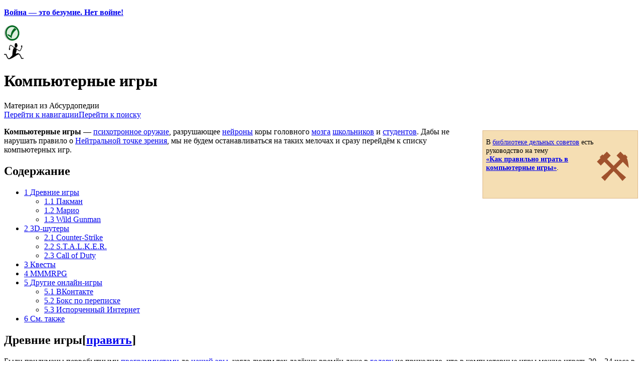

--- FILE ---
content_type: text/html; charset=UTF-8
request_url: http://absurdopedia.net/wiki/%D0%9A%D0%BE%D0%BC%D0%BF%D1%8C%D1%8E%D1%82%D0%B5%D1%80%D0%BD%D1%8B%D0%B5_%D0%B8%D0%B3%D1%80%D1%8B
body_size: 23955
content:
<!DOCTYPE html>
<html class="client-nojs" lang="ru" dir="ltr">
<head>
<meta charset="UTF-8"/>
<title>Компьютерные игры — Абсурдопедия</title>
<script>document.documentElement.className="client-js";RLCONF={"wgBreakFrames":!0,"wgSeparatorTransformTable":[",\t."," \t,"],"wgDigitTransformTable":["",""],"wgDefaultDateFormat":"dmy","wgMonthNames":["","январь","февраль","март","апрель","май","июнь","июль","август","сентябрь","октябрь","ноябрь","декабрь"],"wgRequestId":"9e038d212abbb9fd803fd132","wgCSPNonce":!1,"wgCanonicalNamespace":"","wgCanonicalSpecialPageName":!1,"wgNamespaceNumber":0,"wgPageName":"Компьютерные_игры","wgTitle":"Компьютерные игры","wgCurRevisionId":545812,"wgRevisionId":545812,"wgArticleId":39488,"wgIsArticle":!0,"wgIsRedirect":!1,"wgAction":"view","wgUserName":null,"wgUserGroups":["*"],"wgCategories":["Спринт-статьи","Абсурдопедия:Случайные статьи","Абсурдопедия:Случайные статьи:Проверено:Профессор абсурдологии",
"Оружие","Компьютерные игры","Психотерапия","Списки","Подростки"],"wgPageContentLanguage":"ru","wgPageContentModel":"wikitext","wgRelevantPageName":"Компьютерные_игры","wgRelevantArticleId":39488,"wgIsProbablyEditable":!0,"wgRelevantPageIsProbablyEditable":!0,"wgRestrictionEdit":[],"wgRestrictionMove":[],"wgVisualEditor":{"pageLanguageCode":"ru","pageLanguageDir":"ltr","pageVariantFallbacks":"ru"},"wgMFDisplayWikibaseDescriptions":{"search":!1,"nearby":!1,"watchlist":!1,"tagline":!1},"wgEditSubmitButtonLabelPublish":!1};RLSTATE={"site.styles":"ready","noscript":"ready","user.styles":"ready","user":"ready","user.options":"loading","mediawiki.toc.styles":"ready","ext.visualEditor.desktopArticleTarget.noscript":"ready","mediawiki.skinning.content.externallinks":"ready","skins.monobook.responsive":"ready"};RLPAGEMODULES=["site","mediawiki.page.startup","mediawiki.page.ready","mediawiki.toc",
"mediawiki.misc-authed-pref","ext.gadget.imagebox","ext.gadget.lolads","ext.gadget.main","ext.gadget.redlink","ext.gadget.addtext","ext.gadget.zmquiz","ext.visualEditor.desktopArticleTarget.init","ext.visualEditor.targetLoader","ext.moderation.notify","ext.moderation.ve","ext.moderation.ajaxhook","ext.moderation.notify.desktop","skins.monobook.mobile"];</script>
<script>(RLQ=window.RLQ||[]).push(function(){mw.loader.implement("user.options@1hzgi",function($,jQuery,require,module){/*@nomin*/mw.user.tokens.set({"patrolToken":"+\\","watchToken":"+\\","csrfToken":"+\\"});mw.user.options.set({"variant":"ru"});
});});</script>
<link rel="stylesheet" href="/w/load.php?lang=ru&amp;modules=ext.visualEditor.desktopArticleTarget.noscript%7Cmediawiki.skinning.content.externallinks%7Cmediawiki.toc.styles%7Cskins.monobook.responsive&amp;only=styles&amp;skin=monobook"/>
<script async="" src="/w/load.php?lang=ru&amp;modules=startup&amp;only=scripts&amp;raw=1&amp;skin=monobook"></script>
<!--[if lt IE 9]><link rel="stylesheet" href="/w/skins/MonoBook/resources/screen-desktop.css?d010f" media="screen"/><![endif]-->
<meta name="ResourceLoaderDynamicStyles" content=""/>
<link rel="stylesheet" href="/w/load.php?lang=ru&amp;modules=site.styles&amp;only=styles&amp;skin=monobook"/>
<meta name="generator" content="MediaWiki 1.35.14"/>
<meta name="viewport" content="width=device-width, initial-scale=1.0, user-scalable=yes, minimum-scale=0.25, maximum-scale=5.0"/>
<link rel="shortcut icon" href="/favicon.ico"/>
<link rel="search" type="application/opensearchdescription+xml" href="/w/opensearch_desc.php" title="Абсурдопедия (ru)"/>
<link rel="EditURI" type="application/rsd+xml" href="//absurdopedia.net/w/api.php?action=rsd"/>
<link rel="license" href="/l"/>
<!--[if lt IE 9]><script src="/w/resources/lib/html5shiv/html5shiv.js"></script><![endif]-->
</head>
<body class="mediawiki ltr sitedir-ltr mw-hide-empty-elt ns-0 ns-subject mw-editable page-Компьютерные_игры rootpage-Компьютерные_игры skin-monobook action-view minerva--history-page-action-enabled"><div id="globalWrapper"><div id="column-content"><div id="content" class="mw-body" role="main"><a id="top"></a><div id="siteNotice" class="mw-body-content"><div id="mw-dismissablenotice-anonplace"></div><script>(function(){var node=document.getElementById("mw-dismissablenotice-anonplace");if(node){node.outerHTML="\u003Cdiv id=\"localNotice\" lang=\"ru\" dir=\"ltr\"\u003E\u003Cp\u003E\u003Cspan id=\"anonnotice\" data-nosnippet=\"true\"\u003E\u003Cb\u003E\u003Ca href=\"https://absurdopedia.net/wiki/%D0%90%D0%B1%D1%81%D1%83%D1%80%D0%B4%D0%BE%D0%BF%D0%B5%D0%B4%D0%B8%D1%8F:%D0%9D%D0%BE%D0%B2%D0%BE%D1%81%D1%82%D0%B8/28_%D1%84%D0%B5%D0%B2%D1%80%D0%B0%D0%BB%D1%8F_2022\" class=\"extiw\" title=\"absurdopedia:Абсурдопедия:Новости/28 февраля 2022\"\u003EВойна\u0026#160;— это безумие. Нет войне!\u003C/a\u003E\u003C/b\u003E\u003C/span\u003E\n\u003C/p\u003E\u003C/div\u003E";}}());</script></div><div class="mw-indicators mw-body-content">
<div id="mw-indicator-r" class="mw-indicator"><a href="//absurdopedia.net/w/index.php?title=%D0%9A%D0%BE%D0%BC%D0%BF%D1%8C%D1%8E%D1%82%D0%B5%D1%80%D0%BD%D1%8B%D0%B5_%D0%B8%D0%B3%D1%80%D1%8B&amp;oldid=233282&amp;diff=next" title="Статья проверена участником Профессор абсурдологии" rel="nofollow"><img alt="Статья проверена участником Профессор абсурдологии" src="//i.absurdopedia.net/thumb/8/8d/For.PNG/31px-For.PNG" decoding="async" width="31" height="32" /></a></div>
<div id="mw-indicator-sprint" class="mw-indicator"><a href="/wiki/%D0%9A%D0%B0%D1%82%D0%B5%D0%B3%D0%BE%D1%80%D0%B8%D1%8F:%D0%A1%D0%BF%D1%80%D0%B8%D0%BD%D1%82-%D1%81%D1%82%D0%B0%D1%82%D1%8C%D0%B8" title="Эта статья написана в рамках спринта"><img alt="Эта статья написана в рамках спринта" src="//i.absurdopedia.net/thumb/4/4f/Neoclassical_Velocity.png/39px-Neoclassical_Velocity.png" decoding="async" width="39" height="32" /></a></div>
</div>
<h1 id="firstHeading" class="firstHeading" lang="ru">Компьютерные игры</h1><div id="bodyContent" class="mw-body-content"><div id="siteSub">Материал из Абсурдопедии</div><div id="contentSub" lang="ru" dir="ltr"></div><div id="jump-to-nav"></div><a href="#column-one" class="mw-jump-link">Перейти к навигации</a><a href="#searchInput" class="mw-jump-link">Перейти к поиску</a><!-- start content --><div id="mw-content-text" lang="ru" dir="ltr" class="mw-content-ltr"><div class="mw-parser-output"><div class="noprint" style="clear: right; border: solid BurlyWood 1px; margin: 0.4em 0 1em 1em; font-size: 90%; background:Wheat; width:299px; padding: 0px 3px 0px 6px; spacing: 0px; text-align: left; float: right;">
<div style="float:right; padding: 26px 10px 15px 1px; font-size:80px; color:#A0522D;">&#x2692;</div>
<p>В <a href="/wiki/%D0%9A%D0%B0%D0%BA_%D0%BF%D1%80%D0%B0%D0%B2%D0%B8%D0%BB%D1%8C%D0%BD%D0%BE:%D0%97%D0%B0%D0%B3%D0%BB%D0%B0%D0%B2%D0%BD%D0%B0%D1%8F_%D1%81%D1%82%D1%80%D0%B0%D0%BD%D0%B8%D1%86%D0%B0" title="Как правильно:Заглавная страница">библиотеке дельных советов</a> есть руководство на тему<br /> <b><a href="/wiki/%D0%9A%D0%B0%D0%BA_%D0%BF%D1%80%D0%B0%D0%B2%D0%B8%D0%BB%D1%8C%D0%BD%D0%BE:%D0%98%D0%B3%D1%80%D0%B0%D1%82%D1%8C_%D0%B2_%D0%BA%D0%BE%D0%BC%D0%BF%D1%8C%D1%8E%D1%82%D0%B5%D1%80%D0%BD%D1%8B%D0%B5_%D0%B8%D0%B3%D1%80%D1%8B" title="Как правильно:Играть в компьютерные игры">«Как правильно играть в компьютерные игры»</a></b>. 
</p>
</div>
<p><b>Компьютерные игры</b>&#160;— <a href="/wiki/%D0%9F%D1%81%D0%B8%D1%85%D0%BE%D1%82%D1%80%D0%BE%D0%BD%D0%BD%D0%BE%D0%B5_%D0%BE%D1%80%D1%83%D0%B6%D0%B8%D0%B5" title="Психотронное оружие">психотронное оружие</a>, разрушающее <a href="/wiki/%D0%9D%D0%B5%D0%B9%D1%80%D0%BE%D0%BD" title="Нейрон">нейроны</a> коры головного <a href="/wiki/%D0%9C%D0%BE%D0%B7%D0%B3" title="Мозг">мозга</a> <a href="/wiki/%D0%A8%D0%BA%D0%BE%D0%BB%D1%8C%D0%BD%D0%B8%D0%BA" class="mw-redirect" title="Школьник">школьников</a> и <a href="/wiki/%D0%A1%D1%82%D1%83%D0%B4%D0%B5%D0%BD%D1%82" title="Студент">студентов</a>. Дабы не нарушать правило о <a href="/wiki/%D0%9D%D0%B5%D0%B9%D1%82%D1%80%D0%B0%D0%BB%D1%8C%D0%BD%D0%B0%D1%8F_%D1%82%D0%BE%D1%87%D0%BA%D0%B0_%D0%B7%D1%80%D0%B5%D0%BD%D0%B8%D1%8F" title="Нейтральная точка зрения">Нейтральной точке зрения</a>, мы не будем останавливаться на таких мелочах и сразу перейдём к списку компьютерных игр.
</p>
<div id="toc" class="toc" role="navigation" aria-labelledby="mw-toc-heading"><input type="checkbox" role="button" id="toctogglecheckbox" class="toctogglecheckbox" style="display:none" /><div class="toctitle" lang="ru" dir="ltr"><h2 id="mw-toc-heading">Содержание</h2><span class="toctogglespan"><label class="toctogglelabel" for="toctogglecheckbox"></label></span></div>
<ul>
<li class="toclevel-1 tocsection-1"><a href="#Древние_игры"><span class="tocnumber">1</span> <span class="toctext">Древние игры</span></a>
<ul>
<li class="toclevel-2 tocsection-2"><a href="#Пакман"><span class="tocnumber">1.1</span> <span class="toctext">Пакман</span></a></li>
<li class="toclevel-2 tocsection-3"><a href="#Марио"><span class="tocnumber">1.2</span> <span class="toctext">Марио</span></a></li>
<li class="toclevel-2 tocsection-4"><a href="#Wild_Gunman"><span class="tocnumber">1.3</span> <span class="toctext">Wild Gunman</span></a></li>
</ul>
</li>
<li class="toclevel-1 tocsection-5"><a href="#3D-шутеры"><span class="tocnumber">2</span> <span class="toctext">3D-шутеры</span></a>
<ul>
<li class="toclevel-2 tocsection-6"><a href="#Counter-Strike"><span class="tocnumber">2.1</span> <span class="toctext">Counter-Strike</span></a></li>
<li class="toclevel-2 tocsection-7"><a href="#S.T.A.L.K.E.R."><span class="tocnumber">2.2</span> <span class="toctext">S.T.A.L.K.E.R.</span></a></li>
<li class="toclevel-2 tocsection-8"><a href="#Call_of_Duty"><span class="tocnumber">2.3</span> <span class="toctext">Call of Duty</span></a></li>
</ul>
</li>
<li class="toclevel-1 tocsection-9"><a href="#Квесты"><span class="tocnumber">3</span> <span class="toctext">Квесты</span></a></li>
<li class="toclevel-1 tocsection-10"><a href="#MMMRPG"><span class="tocnumber">4</span> <span class="toctext">MMMRPG</span></a></li>
<li class="toclevel-1 tocsection-11"><a href="#Другие_онлайн-игры"><span class="tocnumber">5</span> <span class="toctext">Другие онлайн-игры</span></a>
<ul>
<li class="toclevel-2 tocsection-12"><a href="#ВКонтакте"><span class="tocnumber">5.1</span> <span class="toctext">ВКонтакте</span></a></li>
<li class="toclevel-2 tocsection-13"><a href="#Бокс_по_переписке"><span class="tocnumber">5.2</span> <span class="toctext">Бокс по переписке</span></a></li>
<li class="toclevel-2 tocsection-14"><a href="#Испорченный_Интернет"><span class="tocnumber">5.3</span> <span class="toctext">Испорченный Интернет</span></a></li>
</ul>
</li>
<li class="toclevel-1 tocsection-15"><a href="#См._также"><span class="tocnumber">6</span> <span class="toctext">См. также</span></a></li>
</ul>
</div>

<h2><span class="mw-headline" id="Древние_игры">Древние игры</span><span class="mw-editsection"><span class="mw-editsection-bracket">[</span><a href="/w/index.php?title=%D0%9A%D0%BE%D0%BC%D0%BF%D1%8C%D1%8E%D1%82%D0%B5%D1%80%D0%BD%D1%8B%D0%B5_%D0%B8%D0%B3%D1%80%D1%8B&amp;action=edit&amp;section=1" title="Редактировать раздел «Древние игры»">править</a><span class="mw-editsection-bracket">]</span></span></h2>
<p>Были придуманы первобытными <a href="/wiki/%D0%9F%D1%80%D0%BE%D0%B3%D1%80%D0%B0%D0%BC%D0%BC%D0%B8%D1%81%D1%82" title="Программист">программистами</a> до <a href="/wiki/%D0%9D%D0%B0%D1%88%D0%B0_%D1%8D%D1%80%D0%B0" class="mw-redirect" title="Наша эра">нашей эры</a>, когда людям тех далёких времён даже в <a href="/wiki/%D0%93%D0%BE%D0%BB%D0%BE%D0%B2%D0%B0" title="Голова">голову</a> не приходило, что в компьютерные игры можно играть 20—24 часа в сутки. Никто не знает, почему древние игры считаются компьютерными, ведь <a href="/wiki/%D0%9A%D0%BE%D0%BC%D0%BF%D1%8C%D1%8E%D1%82%D0%B5%D1%80" title="Компьютер">компьютеров</a>, как таковых, тогда ещё не существовало, но считается, что все современные компьютерные игры произошли именно от них.
</p>
<h3><span class="mw-headline" id="Пакман"><a href="/wiki/%D0%9F%D0%B0%D0%BA%D0%BC%D0%B0%D0%BD" title="Пакман">Пакман</a></span><span class="mw-editsection"><span class="mw-editsection-bracket">[</span><a href="/w/index.php?title=%D0%9A%D0%BE%D0%BC%D0%BF%D1%8C%D1%8E%D1%82%D0%B5%D1%80%D0%BD%D1%8B%D0%B5_%D0%B8%D0%B3%D1%80%D1%8B&amp;action=edit&amp;section=2" title="Редактировать раздел «Пакман»">править</a><span class="mw-editsection-bracket">]</span></span></h3>
<div class="thumb tright"><div class="thumbinner" style="width:252px;"><a href="/wiki/%D0%A4%D0%B0%D0%B9%D0%BB:Down-House.ru_1287121658_evil-kolobok.jpg" class="image"><img alt="" src="//i.absurdopedia.net/thumb/1/1b/Down-House.ru_1287121658_evil-kolobok.jpg/250px-Down-House.ru_1287121658_evil-kolobok.jpg" decoding="async" width="250" height="188" class="thumbimage" /></a>  <div class="thumbcaption"><div class="magnify"><a href="/wiki/%D0%A4%D0%B0%D0%B9%D0%BB:Down-House.ru_1287121658_evil-kolobok.jpg" class="internal" title="Увеличить"></a></div>Такой колобок мог сам кого хочешь съесть…</div></div></div>
<p>Эта игра была придумана древними <a href="/wiki/%D0%9C%D0%B0%D0%B9%D1%8F" title="Майя">майя</a> для отпугивания злых духов. Её правила были чрезвычайно просты: <a href="/wiki/%D0%9B%D0%BE%D1%85" title="Лох">самого неуважаемого члена</a> племени посылали купить колобка (на языке майя <i>паакмаан</i>) у дедушки и бабушки за бусы из ракушек. Но так как эти пожилые люди не соглашались на такой невыгодный бартер, то члену племени приходилось воровать его в тот момент, когда он стыл на подоконнике, и сваливать всю вину на <a href="/wiki/%D0%9B%D0%B8%D1%81%D0%B0" title="Лиса">лису</a>, которая, как известно, является плотоядным животным.
</p><p>Далее племя сажало колобка в клетку и морило его голодом и посылало того же самого неуважаемого члена племени ещё за одним. Второго колобка сажали в ту же клетку, что и первого, и так повторялось до тех пор, пока уставший и измученный слуга не принесёт десять колобков. Вся эта жестокость по отношению к мирным шарообразным существам заканчивалась тем, что один самый голодный и свирепый колобок съедал остальных собратьев, съедал клетку и затем пожирал всё на своём пути, в том числе, всех привидений и пару-тройку самых медлительных представителей племени. Применялось шпионами колонизаторов для регуляции численности племён майя.
</p>
<h3><span class="mw-headline" id="Марио"><a href="/wiki/%D0%9C%D0%B0%D1%80%D0%B8%D0%BE" class="mw-redirect" title="Марио">Марио</a></span><span class="mw-editsection"><span class="mw-editsection-bracket">[</span><a href="/w/index.php?title=%D0%9A%D0%BE%D0%BC%D0%BF%D1%8C%D1%8E%D1%82%D0%B5%D1%80%D0%BD%D1%8B%D0%B5_%D0%B8%D0%B3%D1%80%D1%8B&amp;action=edit&amp;section=3" title="Редактировать раздел «Марио»">править</a><span class="mw-editsection-bracket">]</span></span></h3>
<div class="thumb tright"><div class="thumbinner" style="width:302px;"><a href="/wiki/%D0%A4%D0%B0%D0%B9%D0%BB:%D0%AD%D1%81%D1%82%D0%B3%D0%B0%D0%BD%D0%BC%D0%B0%D0%BD.png" class="image"><img alt="" src="//i.absurdopedia.net/thumb/c/c2/%D0%AD%D1%81%D1%82%D0%B3%D0%B0%D0%BD%D0%BC%D0%B0%D0%BD.png/300px-%D0%AD%D1%81%D1%82%D0%B3%D0%B0%D0%BD%D0%BC%D0%B0%D0%BD.png" decoding="async" width="300" height="263" class="thumbimage" /></a>  <div class="thumbcaption"><div class="magnify"><a href="/wiki/%D0%A4%D0%B0%D0%B9%D0%BB:%D0%AD%D1%81%D1%82%D0%B3%D0%B0%D0%BD%D0%BC%D0%B0%D0%BD.png" class="internal" title="Увеличить"></a></div>Виртуальная копия «Неуловимой Улитки».</div></div></div>
<p>Древняя игра, придуманная в процессе собирания грибов, когда люди ещё не могли отличить съедобные грибы от ядовитых. Суть игры заключалась в том, что грибники по очереди съедали первый попавшийся гриб и делились своими ощущениями, которые отличались многообразием: у одних были галлюцинации в виде крылатых индюкоподобных черепах; другим казалось, что они стали в 2 раза выше; третьи вообще несли <a href="/wiki/%D0%91%D1%80%D0%B5%D0%B4" title="Бред">бред</a> о <a href="/wiki/%D0%A0%D0%B5%D0%B8%D0%BD%D0%BA%D0%B0%D1%80%D0%BD%D0%B0%D1%86%D0%B8%D1%8F" title="Реинкарнация">дополнительной жизни после смерти</a>.
</p>
<h3><span class="mw-headline" id="Wild_Gunman">Wild Gunman</span><span class="mw-editsection"><span class="mw-editsection-bracket">[</span><a href="/w/index.php?title=%D0%9A%D0%BE%D0%BC%D0%BF%D1%8C%D1%8E%D1%82%D0%B5%D1%80%D0%BD%D1%8B%D0%B5_%D0%B8%D0%B3%D1%80%D1%8B&amp;action=edit&amp;section=4" title="Редактировать раздел «Wild Gunman»">править</a><span class="mw-editsection-bracket">]</span></span></h3>
<p>Смертельная игра, представлявшая собой серию дуэлей между горячими эстонскими парнями, регулярно проводимая на главной площади <a href="/wiki/%D0%A2%D0%B0%D0%BB%D0%BB%D0%B8%D0%BD%D0%BD" class="mw-redirect" title="Таллинн">Таллинна</a>. Участие иностранцев в «Wild Gunman» категорически запрещалось: был прецедент, когда один пожилой <a href="/wiki/%D0%A0%D0%BE%D1%81%D1%81%D0%B8%D1%8F" title="Россия">россиянин</a>, приехавший к внуку, в свои 83 года собственноручно убил более 5000 лучших дуэлянтов. В числе погибших оказался прославившийся на всю страну чемпион <a href="/wiki/%D0%AD%D1%81%D1%82%D0%BE%D0%BD%D0%B8%D1%8F" title="Эстония">Эстонии</a> по прозвищу «Неуловимая Улитка», отличавшийся молниеносной реакцией: он успевал достать пистолет и выстрелить всего лишь за каких-то 11,3 секунд, за которые <a href="/wiki/%D0%A1%D1%80%D0%B5%D0%B4%D0%BD%D0%B5%D1%81%D1%82%D0%B0%D1%82%D0%B8%D1%81%D1%82%D0%B8%D1%87%D0%B5%D1%81%D0%BA%D0%B8%D0%B9_%D0%B3%D1%80%D0%B0%D0%B6%D0%B4%D0%B0%D0%BD%D0%B8%D0%BD" title="Среднестатистический гражданин">среднестатистический эстонец</a> не успел бы и <a href="/wiki/%D0%93%D0%BB%D0%B0%D0%B7" title="Глаз">глазом</a> моргнуть.
</p>
<h2><span class="mw-headline" id="3D-шутеры">3D-шутеры</span><span class="mw-editsection"><span class="mw-editsection-bracket">[</span><a href="/w/index.php?title=%D0%9A%D0%BE%D0%BC%D0%BF%D1%8C%D1%8E%D1%82%D0%B5%D1%80%D0%BD%D1%8B%D0%B5_%D0%B8%D0%B3%D1%80%D1%8B&amp;action=edit&amp;section=5" title="Редактировать раздел «3D-шутеры»">править</a><span class="mw-editsection-bracket">]</span></span></h2>
<h3><span class="mw-headline" id="Counter-Strike"><a href="/wiki/Counter-Strike" class="mw-redirect" title="Counter-Strike">Counter-Strike</a></span><span class="mw-editsection"><span class="mw-editsection-bracket">[</span><a href="/w/index.php?title=%D0%9A%D0%BE%D0%BC%D0%BF%D1%8C%D1%8E%D1%82%D0%B5%D1%80%D0%BD%D1%8B%D0%B5_%D0%B8%D0%B3%D1%80%D1%8B&amp;action=edit&amp;section=6" title="Редактировать раздел «Counter-Strike»">править</a><span class="mw-editsection-bracket">]</span></span></h3>
<p>3D-шутер, в котором для убийства противников нужны только нож, пистолет и смекалка. К сожалению, в этой стрелялке наблюдается <a href="/wiki/54_308_428_790_203_478_762_340_052_723_346_983_453_487_023_489_987_231_275_412_390_872_348_475" title="54 308 428 790 203 478 762 340 052 723 346 983 453 487 023 489 987 231 275 412 390 872 348 475">огромное количество</a> читеров, которые прописывают <a href="/wiki/%D0%9A%D0%BE%D0%BD%D0%B5%D1%87%D0%BD%D1%8B%D0%B9_%D0%B0%D0%B2%D1%82%D0%BE%D0%BC%D0%B0%D1%82" title="Конечный автомат">автоматы</a>, гранаты и бронежилет. Более того, прописывать чит-коды в cs научились даже <a href="/wiki/%D0%91%D0%BE%D1%82" title="Бот">боты</a>! Исходя из этого, можно с уверенностью утверждать, что честным путём в этой игре победить невозможно.
</p>
<h3><span class="mw-headline" id="S.T.A.L.K.E.R."><a href="/wiki/S.T.A.L.K.E.R." class="mw-redirect" title="S.T.A.L.K.E.R.">S.T.A.L.K.E.R.</a></span><span class="mw-editsection"><span class="mw-editsection-bracket">[</span><a href="/w/index.php?title=%D0%9A%D0%BE%D0%BC%D0%BF%D1%8C%D1%8E%D1%82%D0%B5%D1%80%D0%BD%D1%8B%D0%B5_%D0%B8%D0%B3%D1%80%D1%8B&amp;action=edit&amp;section=7" title="Редактировать раздел «S.T.A.L.K.E.R.»">править</a><span class="mw-editsection-bracket">]</span></span></h3>
<p>Компьютерная игра, вышедшая 19 апреля 1986 года, в которой, как и в прочих 3D-шутерах, конечной целью является взрыв какого-либо стратегически важного объекта. Опытные геймеры, посовещавшись между собой, пришли к единому мнению, что четвёртый энергоблок ЧАЭС идеально подходит для этой цели, и уже через неделю общими усилиями им удалось выполнить поставленную миссию.
</p><p>Действие игры в <a href="/wiki/%D0%9F" title="П">появившихся позднее продолжениях происходит, подобно первой</a> части, также в <a href="/wiki/%D0%A7%D0%B5%D1%80%D0%BD%D0%BE%D0%B1%D1%8B%D0%BB%D1%8C" title="Чернобыль">Чернобыле</a>, однако они куда менее интересны ввиду того, что взрывать там уже ничего не требуется.
</p>
<h3><span class="mw-headline" id="Call_of_Duty">Call of Duty</span><span class="mw-editsection"><span class="mw-editsection-bracket">[</span><a href="/w/index.php?title=%D0%9A%D0%BE%D0%BC%D0%BF%D1%8C%D1%8E%D1%82%D0%B5%D1%80%D0%BD%D1%8B%D0%B5_%D0%B8%D0%B3%D1%80%D1%8B&amp;action=edit&amp;section=8" title="Редактировать раздел «Call of Duty»">править</a><span class="mw-editsection-bracket">]</span></span></h3>
<p><b>Call of Duty</b> (<a href="/wiki/%D0%A0%D1%83%D1%81%D1%81%D0%BA%D0%B8%D0%B9_%D1%8F%D0%B7%D1%8B%D0%BA" title="Русский язык">рус.</a> <i>Вызов дежурного</i>) — игра, предназначенная для современных <a href="/wiki/%D0%A8%D0%BA%D0%BE%D0%BB%D1%8C%D0%BD%D0%B8%D0%BA" class="mw-redirect" title="Школьник">школьников</a>. Её действие начинается на уроке <a href="/wiki/%D0%90%D0%BD%D0%B3%D0%BB%D0%B8%D0%B9%D1%81%D0%BA%D0%B8%D0%B9_%D1%8F%D0%B7%D1%8B%D0%BA" title="Английский язык">английского языка</a>. Во вступлении учительница спрашивает: «Who is on duty today?» В классе тишина. Учительница снова задаёт тот же вопрос, на этот раз громче. Опять тишина. Наконец, она срывается на крик: «WHO IS ON DUTY TODAY, STUPID CHILDREN?!» Тут поднимается ученик, являющийся главным героем, и кричит ещё громче: «SHUT UP!!! I AM ON DUTY TODAY!!!» Затем учительница, будучи в полной растерянности от услышанного, говорит, на этот раз тихо: «Well… Who is absent?» В ответ главный герой достаёт <a href="/wiki/%D0%9A%D0%BE%D0%BD%D0%B5%D1%87%D0%BD%D1%8B%D0%B9_%D0%B0%D0%B2%D1%82%D0%BE%D0%BC%D0%B0%D1%82" title="Конечный автомат">автомат</a> и с криком «YOU! YOU ARE ABSENT!!!» убивает её.
На звук выстрела сбегаются остальные учителя с красной повязкой на плече, на которой изображены две слившиеся буквы <a href="/wiki/%D0%A3" title="У">У</a> и <a href="/wiki/%D0%A7" class="mw-redirect" title="Ч">Ч</a>, вооружённые винтовками, на что одноклассники главного героя под его командованием достают из под парт пулемёты, и начинается перестрелка, продолжающаяся в коридоре школы и других аудиториях.
</p><p>Заканчивается игра финальной миссией, в которой нужно убить директора и взорвать школу. Неудивительно, что эта миссия нравится геймерам больше всего.
</p><p>В многопользовательском режиме, эта игра, вследствие спроса, ритуально используется как самая первая у прозревших игроков в испытаниях межигрового оружия — помимо чит-кодинга.
</p>
<h2><span class="mw-headline" id="Квесты">Квесты</span><span class="mw-editsection"><span class="mw-editsection-bracket">[</span><a href="/w/index.php?title=%D0%9A%D0%BE%D0%BC%D0%BF%D1%8C%D1%8E%D1%82%D0%B5%D1%80%D0%BD%D1%8B%D0%B5_%D0%B8%D0%B3%D1%80%D1%8B&amp;action=edit&amp;section=9" title="Редактировать раздел «Квесты»">править</a><span class="mw-editsection-bracket">]</span></span></h2>
<p>Общее название игр, в которых нужно много думать. Вполне <a href="/wiki/%D0%9A%D0%B0%D0%BF%D0%B8%D1%82%D0%B0%D0%BD_%D0%9E%D1%87%D0%B5%D0%B2%D0%B8%D0%B4%D0%BD%D0%BE%D1%81%D1%82%D1%8C" title="Капитан Очевидность">очевидно</a>, что никакого отношения к <i>компьютерным</i> играм квесты не имеют.
</p>
<h2><span class="mw-headline" id="MMMRPG">MMMRPG</span><span class="mw-editsection"><span class="mw-editsection-bracket">[</span><a href="/w/index.php?title=%D0%9A%D0%BE%D0%BC%D0%BF%D1%8C%D1%8E%D1%82%D0%B5%D1%80%D0%BD%D1%8B%D0%B5_%D0%B8%D0%B3%D1%80%D1%8B&amp;action=edit&amp;section=10" title="Редактировать раздел «MMMRPG»">править</a><span class="mw-editsection-bracket">]</span></span></h2>
<div class="thumb tright"><div class="thumbinner" style="width:252px;"><a href="/wiki/%D0%A4%D0%B0%D0%B9%D0%BB:%D0%9F%D1%83%D1%82%D0%B8%D0%BD99.png" class="image"><img alt="" src="//i.absurdopedia.net/thumb/9/9e/%D0%9F%D1%83%D1%82%D0%B8%D0%BD99.png/250px-%D0%9F%D1%83%D1%82%D0%B8%D0%BD99.png" decoding="async" width="250" height="240" class="thumbimage" /></a>  <div class="thumbcaption"><div class="magnify"><a href="/wiki/%D0%A4%D0%B0%D0%B9%D0%BB:%D0%9F%D1%83%D1%82%D0%B8%D0%BD99.png" class="internal" title="Увеличить"></a></div>Благодаря <a href="/wiki/%D0%9C%D0%B8%D0%BB%D0%BB%D0%B8%D0%B0%D1%80%D0%B4" title="Миллиард">интенсивным капиталовложениям</a> в игру у <a href="/wiki/%D0%9F%D1%83%D1%82%D0%B8%D0%BD" class="mw-redirect" title="Путин">Владимира Владимировича</a> всегда самый прокачанный герой.</div></div></div>
<p>Серия игр, основанных на многоуровневых (до 80 уровней и более) финансовых <a href="/wiki/%D0%9F%D0%B8%D1%80%D0%B0%D0%BC%D0%B8%D0%B4%D0%B0" title="Пирамида">пирамидах</a>, созданная Сергеем Мавроди для <a href="/wiki/%D0%9A%D0%B0%D0%BA_%D0%BF%D1%80%D0%B0%D0%B2%D0%B8%D0%BB%D1%8C%D0%BD%D0%BE:%D0%97%D0%B0%D1%80%D0%B0%D0%B1%D0%BE%D1%82%D0%B0%D1%82%D1%8C_%D0%B2_%D0%98%D0%BD%D1%82%D0%B5%D1%80%D0%BD%D0%B5%D1%82%D0%B5" title="Как правильно:Заработать в Интернете">быстрого заработка</a>. Смысл этих игр в том, что чем больше уровень, до которого дошёл самоотверженный круглосуточно играющий геймер, тем дороже так называемые «скиллы» и «шмот», которые обязательно нужно покупать через Webmoney, иначе соперники быстро обгонят его по всем характеристикам и с лёгкостью будут побеждать его в поединках.
</p>
<h2><span class="mw-headline" id="Другие_онлайн-игры">Другие онлайн-игры</span><span class="mw-editsection"><span class="mw-editsection-bracket">[</span><a href="/w/index.php?title=%D0%9A%D0%BE%D0%BC%D0%BF%D1%8C%D1%8E%D1%82%D0%B5%D1%80%D0%BD%D1%8B%D0%B5_%D0%B8%D0%B3%D1%80%D1%8B&amp;action=edit&amp;section=11" title="Редактировать раздел «Другие онлайн-игры»">править</a><span class="mw-editsection-bracket">]</span></span></h2>
<h3><span class="mw-headline" id="ВКонтакте"><a href="/wiki/%D0%92%D0%9A%D0%BE%D0%BD%D1%82%D0%B0%D0%BA%D1%82%D0%B5" title="ВКонтакте">ВКонтакте</a></span><span class="mw-editsection"><span class="mw-editsection-bracket">[</span><a href="/w/index.php?title=%D0%9A%D0%BE%D0%BC%D0%BF%D1%8C%D1%8E%D1%82%D0%B5%D1%80%D0%BD%D1%8B%D0%B5_%D0%B8%D0%B3%D1%80%D1%8B&amp;action=edit&amp;section=12" title="Редактировать раздел «ВКонтакте»">править</a><span class="mw-editsection-bracket">]</span></span></h3>
<p>Ролевая игра, в которой нужно делать лишь 3 вещи, соревнуясь с другими: добавить как можно больше друзей, добавиться в как можно большее количество групп и купить как можно больше рейтинга (последнее было явно позаимствовано из MMMRPG). Победителю этой нехитрой игры полагается невиданное вознаграждение: на его стене распишется сам <b>Павел Дуров</b> (!!!), который до сих пор расписывался только на своей стене.
</p>
<h3><span class="mw-headline" id="Бокс_по_переписке">Бокс по переписке</span><span class="mw-editsection"><span class="mw-editsection-bracket">[</span><a href="/w/index.php?title=%D0%9A%D0%BE%D0%BC%D0%BF%D1%8C%D1%8E%D1%82%D0%B5%D1%80%D0%BD%D1%8B%D0%B5_%D0%B8%D0%B3%D1%80%D1%8B&amp;action=edit&amp;section=13" title="Редактировать раздел «Бокс по переписке»">править</a><span class="mw-editsection-bracket">]</span></span></h3>
<p>Компьютерная игра, получившая популярность благодаря интересным поединкам и отсутствию какого-либо вреда физическому здоровью. Два соперника по очереди пишут какое-либо действие, практикуемое в настоящем боксе, например: «Сделал хук справа», «Защитился от удара» и&#160;т.&#160;п. Нокаут в боксе по переписке всегда технический и означает, что у проигравшего пропал доступ к <a href="/wiki/%D0%98%D0%BD%D1%82%D0%B5%D1%80%D0%BD%D0%B5%D1%82" title="Интернет">Интернету</a> более, чем на 10 секунд. При отсутствии такого модератор подсчитывает очки у обоих боксёров и по результатам подсчёта объявляет победителя.
</p>
<h3><span class="mw-headline" id="Испорченный_Интернет">Испорченный Интернет</span><span class="mw-editsection"><span class="mw-editsection-bracket">[</span><a href="/w/index.php?title=%D0%9A%D0%BE%D0%BC%D0%BF%D1%8C%D1%8E%D1%82%D0%B5%D1%80%D0%BD%D1%8B%D0%B5_%D0%B8%D0%B3%D1%80%D1%8B&amp;action=edit&amp;section=14" title="Редактировать раздел «Испорченный Интернет»">править</a><span class="mw-editsection-bracket">]</span></span></h3>
<p>Играют, как правило, школьники от 7 до 14 лет. Один игрок пишет фразу на каком-нибудь форуме, например, «Первыйнах». Второй пишет в ответ похожую фразу («Иди нах»), на что третий пишет что-то вроде «Идите вы оба нах» и т.&#160;д. Именно потому, что игра «Испорченный Интернет» весьма популярна, Интернет в настоящее время и испорчен.
</p>
<h2><span class="mw-headline" id="См._также">См. также</span><span class="mw-editsection"><span class="mw-editsection-bracket">[</span><a href="/w/index.php?title=%D0%9A%D0%BE%D0%BC%D0%BF%D1%8C%D1%8E%D1%82%D0%B5%D1%80%D0%BD%D1%8B%D0%B5_%D0%B8%D0%B3%D1%80%D1%8B&amp;action=edit&amp;section=15" title="Редактировать раздел «См. также»">править</a><span class="mw-editsection-bracket">]</span></span></h2>
<ul><li><a href="/wiki/%D0%A4%D1%83%D0%BD%D0%BA%D1%86%D0%B8%D0%BE%D0%BD%D0%B0%D0%BB%D1%8C%D0%BD%D0%B0%D1%8F_%D0%BA%D0%BB%D0%B0%D1%81%D1%81%D0%B8%D1%84%D0%B8%D0%BA%D0%B0%D1%86%D0%B8%D1%8F_%D0%BA%D0%BE%D0%BC%D0%BF%D1%8C%D1%8E%D1%82%D0%B5%D1%80%D0%BD%D1%8B%D1%85_%D0%B8%D0%B3%D1%80" title="Функциональная классификация компьютерных игр">Функциональная классификация компьютерных игр</a></li>
<li><a href="/wiki/GTA" title="GTA">GTA</a></li>
<li><a href="/wiki/Need_for_Speed" title="Need for Speed">Need for Speed</a></li>
<li><a href="/wiki/President_Evil" title="President Evil">President Evil</a></li>
<li><a href="/wiki/%D0%91%D0%B8%D0%B1%D0%BB%D0%B8%D1%8F" title="Библия">Библия</a></li>
<li><a href="/wiki/%D0%9A%D0%B0%D0%BA_%D0%BF%D1%80%D0%B0%D0%B2%D0%B8%D0%BB%D1%8C%D0%BD%D0%BE:%D0%9D%D0%B0%D0%BF%D0%B8%D1%81%D0%B0%D1%82%D1%8C_%D1%81%D0%B0%D0%BC%D1%83%D1%8E_%D0%BE%D1%82%D1%81%D1%82%D0%BE%D0%B9%D0%BD%D1%83%D1%8E_%D0%B8%D0%B3%D1%80%D1%83" title="Как правильно:Написать самую отстойную игру">Как правильно написать самую отстойную игру</a></li></ul>
<p><br />
</p>
<style data-mw-deduplicate="TemplateStyles:r495143">.mw-parser-output table.navbox{background-color:#f9f9f9;border:1px solid #aaa;clear:both;font-size:90%;margin:1em 0em 0em;padding:2px;text-align:center;width:100%}.mw-parser-output table.navbox th{background-color:#ccf;padding-left:1em;padding-right:1em}.mw-parser-output table.navbox tr:not(:first-child) th{background-color:#ddf}</style><table class="navbox collapsible autocollapse nowraplinks" style="margin:auto; background:PapayaWhip; text-align:left">
<tbody><tr><th colspan="3" style="text-align:center;width:100%;background:salmon;"><div style="float:left; width:6em; text-align:left;"><div class="noprint plainlinksneverexpand" style="background-color: transparent; padding: 0; font-size:xx-small; color:#000000; white-space: nowrap;"><a href="/wiki/%D0%A8%D0%B0%D0%B1%D0%BB%D0%BE%D0%BD:%D0%9E%D1%80%D1%83%D0%B6%D0%B8%D0%B5" title="Шаблон:Оружие"><span style="color:#002bb8;" title="Просмотреть этот шаблон">п</span></a>·<a href="/wiki/%D0%9E%D0%B1%D1%81%D1%83%D0%B6%D0%B4%D0%B5%D0%BD%D0%B8%D0%B5_%D1%88%D0%B0%D0%B1%D0%BB%D0%BE%D0%BD%D0%B0:%D0%9E%D1%80%D1%83%D0%B6%D0%B8%D0%B5" title="Обсуждение шаблона:Оружие"><span style="color:#002bb8;" title="Осудить этот шаблон">о</span></a>·<a rel="nofollow" class="external text" href="//absurdopedia.net/w/index.php?title=%D0%A8%D0%B0%D0%B1%D0%BB%D0%BE%D0%BD:%D0%9E%D1%80%D1%83%D0%B6%D0%B8%D0%B5&amp;action=edit"><span style="color:#002bb8;" title="Вандализировать этот шаблон. Пожалуйста, используйте клавишу предварительного просмотра перед сохранением">в</span></a></div></div><span style="font-size:110%;"><big>Виды вооружений</big></span></th>
</tr><tr><th style="white-space:nowrap;background:lightsalmon; padding-right:5px; text-align:right;">Холодное оружие</th>
<td style="width:100%;padding-left:5px;">
<a href="/wiki/%D0%91%D0%B0%D0%BD%D1%85%D0%B0%D0%BC%D0%BC%D0%B5%D1%80" title="Банхаммер">Банхаммер</a>&#160;·  <a href="/wiki/%D0%91%D0%BE%D0%BB%D0%B3%D0%B0%D1%80%D1%81%D0%BA%D0%B8%D0%B9_%D1%86%D0%B8%D1%80%D0%BA%D1%83%D0%BB%D1%8F%D1%80%D0%BD%D1%8B%D0%B9_%D0%BC%D0%B5%D1%87" title="Болгарский циркулярный меч">Болгарский циркулярный меч</a>&#160;·  <a href="/wiki/%D0%92%D0%B0%D0%BA%D0%B8%D0%B4%D0%B7%D0%B0%D1%81%D0%B8" title="Вакидзаси">Вакидзаси</a>&#160;·  <a href="/wiki/%D0%92%D0%B8%D0%BB%D0%BA%D0%B0" title="Вилка">Вилка</a>&#160;·  <a href="/wiki/%D0%92%D0%B8%D0%BB%D1%8B" title="Вилы">Вилы</a>&#160;·  <a href="/wiki/%D0%97%D0%B0%D1%81%D0%B0%D0%BF%D0%BE%D0%B6%D0%BD%D1%8B%D0%B9_%D0%BD%D0%BE%D0%B6" title="Засапожный нож">Засапожный нож</a>&#160;·  <a href="/wiki/%D0%9A%D0%BE%D1%81%D1%82%D1%8B%D0%BB%D1%8C" title="Костыль">Костыль</a>&#160;·  <a href="/wiki/%D0%9B%D0%BE%D0%BC" title="Лом">Лом</a>&#160;·  <a href="/wiki/%D0%9D%D1%83%D0%BD%D1%87%D0%B0%D0%BA%D0%B8" title="Нунчаки">Нунчаки</a>&#160;·  <a href="/wiki/%D0%A8%D1%8D%D0%BD%D0%BC%D1%8F%D0%BE" title="Шэнмяо">Шэнмяо</a></td><td rowspan="11" style="vertical-align:middle; padding-left:7px; width:0%; border-left: 5px lightsalmon double;"><a href="/wiki/%D0%9A%D0%BE%D0%BD%D0%B5%D1%87%D0%BD%D1%8B%D0%B9_%D0%B0%D0%B2%D1%82%D0%BE%D0%BC%D0%B0%D1%82" title="Конечный автомат"><img alt="Ak47.png" src="//i.absurdopedia.net/thumb/c/ce/Ak47.png/150px-Ak47.png" decoding="async" width="150" height="100" /></a></td></tr><tr><th style="white-space:nowrap;background:lightsalmon; padding-right:5px; text-align:right;">Огнестрельное оружие</th>
<td style="width:100%;background:Bisque; padding-left:5px;"><a href="/wiki/HK416" title="HK416">HK416</a>&#160;·  <a href="/wiki/%D0%91%D0%B0%D0%BB%D0%B0%D0%BB%D0%B0%D0%B9%D0%BA%D0%B0" title="Балалайка">Балалайка</a>&#160;·  <a href="/wiki/%D0%91%D0%B0%D0%BC%D0%B1%D1%83%D0%BA" title="Бамбук">Бамбук</a>&#160;·  <a href="/wiki/%D0%92%D0%B8%D0%BD%D1%82%D0%BE%D0%B2%D0%BA%D0%B0_%D0%93%D0%B0%D1%83%D1%81%D1%81%D0%B0" title="Винтовка Гаусса">Винтовка Гаусса</a>&#160;·  <a href="/wiki/%D0%97%D0%B8%D0%B3%D0%BE%D0%BC%D1%91%D1%82" title="Зигомёт">Зигомёт</a>&#160;·  <a href="/wiki/%D0%9F%D1%83%D1%88%D0%BA%D0%B0_%D0%93%D0%B0%D0%BB%D1%83%D0%B0" title="Пушка Галуа">Пушка Галуа</a>&#160;·  <a href="/wiki/%D0%A0%D0%B0%D0%B7%D1%80%D1%8B%D0%B2%D0%BD%D0%B0%D1%8F_%D0%BF%D1%83%D0%BB%D1%8F" title="Разрывная пуля">Разрывная пуля</a>&#160;·  <a href="/wiki/%D0%A0%D1%83%D0%B6%D1%8C%D1%91" title="Ружьё">Ружьё</a>&#160;·  <a href="/wiki/%D0%A0%D0%9F%D0%93" title="РПГ">РПГ</a>&#160;·  <a href="/wiki/%D0%A2%D1%83%D0%BB%D1%8C%D1%81%D0%BA%D0%B8%D0%B5_%D0%BE%D1%80%D1%83%D0%B6%D0%B5%D0%B9%D0%BD%D1%8B%D0%B5_%D0%BF%D1%80%D1%8F%D0%BD%D0%B8%D0%BA%D0%B8" title="Тульские оружейные пряники">Тульские оружейные пряники</a></td></tr><tr><th style="white-space:nowrap;background:lightsalmon; padding-right:5px; text-align:right;">Наземная военная техника</th>
<td style="width:100%;padding-left:5px;">
<a href="/wiki/%D0%91%D0%94%D0%A1%D0%9C" title="БДСМ">БДСМ</a>&#160;·  <a href="/wiki/%D0%92%D0%B8%D1%81%D0%B5%D0%BB%D0%B8%D1%86%D0%B0" title="Виселица">Виселица</a>&#160;·  <a href="/wiki/%D0%A1-300" title="С-300">С-300</a>&#160;·  <a href="/wiki/%D0%A0%D0%A1%D0%97%D0%9E" title="РСЗО">РСЗО</a>&#160;·  <a href="/wiki/%D0%94%D0%B6%D0%B8%D0%BF_%D1%81_%D0%BC%D0%B8%D0%B3%D0%B0%D0%BB%D0%BA%D0%BE%D0%B9" title="Джип с мигалкой">Джип с мигалкой</a>&#160;·  <a href="/wiki/%D0%9E%D0%B3%D1%80%D0%BE%D0%BC%D0%BD%D1%8B%D0%B5_%D0%B1%D0%BE%D0%B5%D0%B2%D1%8B%D0%B5_%D1%80%D0%BE%D0%B1%D0%BE%D1%82%D1%8B" title="Огромные боевые роботы">Огромные боевые роботы</a>&#160;·  <a href="/wiki/%D0%A2%D0%B0%D0%BD%D0%BA" title="Танк">Танки</a> (<a href="/wiki/PzKpfw" title="PzKpfw">PzKpfw</a>&#160;·  <a href="/wiki/Toyota_Starlet_Glanza" title="Toyota Starlet Glanza">Toyota Starlet Glanza</a>&#160;·  <a href="/wiki/%D0%9B%D0%B5%D1%82%D0%B0%D1%8E%D1%89%D0%B8%D0%B9_%D1%82%D0%B0%D0%BD%D0%BA" title="Летающий танк">Летающий танк</a>&#160;·  <a href="/wiki/%D0%9C%D0%B8%D1%86%D0%B2%D0%BE%D1%82%D0%B0%D0%BD%D0%BA" title="Мицвотанк">Мицвотанк</a>&#160;·  <a href="/wiki/%D0%A2-90-%D0%BF%D1%80%D0%B0%D0%B2%D0%BE%D1%81%D0%BB%D0%B0%D0%B2%D0%BD%D1%8B%D0%B9" title="Т-90-православный">Т-90-православный</a>&#160;·  <a href="/wiki/%D0%A4%D1%85%D1%82%D0%B0%D0%BD%D0%BA" title="Фхтанк">Фхтанк</a>&#160;·  <a href="/wiki/%D0%A6%D0%B0%D1%80%D1%8C-%D1%82%D0%B0%D0%BD%D0%BA" title="Царь-танк">Царь-танк</a>&#160;·  <a href="/wiki/%D0%A6%D0%B8%D1%81%D1%82%D0%B5%D1%80%D0%BD%D0%B0" title="Цистерна">Цистерна</a>&#160;·  <a href="/wiki/%D0%A8%D1%83%D1%88%D0%BF%D0%B0%D0%BD%D1%86%D0%B5%D1%80" title="Шушпанцер">Шушпанцер</a>)</td></tr><tr><th style="white-space:nowrap;background:lightsalmon; padding-right:5px; text-align:right;">Подземная военная техника</th>
<td style="width:100%;background:Bisque; padding-left:5px;">
<a href="/wiki/%D0%9F%D0%BE%D0%B4%D0%B7%D0%B5%D0%BC%D0%BD%D0%B0%D1%8F_%D0%BB%D0%BE%D0%B4%D0%BA%D0%B0" title="Подземная лодка">Подземная лодка</a></td></tr><tr><th style="white-space:nowrap;background:lightsalmon; padding-right:5px; text-align:right;">Боевые корабли</th>
<td style="width:100%;padding-left:5px;">
<a href="/wiki/%D0%91%D0%BE%D0%B5%D0%B2%D0%BE%D0%B9_%D0%B0%D0%B9%D1%81%D0%B1%D0%B5%D1%80%D0%B3" title="Боевой айсберг">Боевой айсберг</a>&#160;·  <a href="/wiki/%D0%92%D0%BE%D0%B5%D0%BD%D0%BD%D0%BE-%D0%BC%D0%BE%D1%80%D1%81%D0%BA%D0%BE%D0%B9_%D1%91%D0%B6" title="Военно-морской ёж">Военно-морской ёж</a>&#160;·  <a href="/wiki/%D0%9E%D0%B1%D1%80%D0%B5%D0%B7_%D0%BB%D0%B8%D0%BD%D0%BA%D0%BE%D1%80%D0%B0" title="Обрез линкора">Обрез линкора</a>&#160;·  <a href="/wiki/%D0%9F%D0%BE%D0%B4%D0%B2%D0%BE%D0%B4%D0%BD%D0%B0%D1%8F_%D0%BB%D0%BE%D0%B4%D0%BA%D0%B0" title="Подводная лодка">Подводная лодка</a> (<a href="/wiki/%D0%92%D0%9F%D0%9B" title="ВПЛ">ВПЛ</a>)&#160;·  <a href="/wiki/%D0%A2%D0%B8%D1%82%D0%B0%D0%BD%D0%B8%D0%BA" title="Титаник">Титаник</a></td></tr><tr><th style="white-space:nowrap;background:lightsalmon; padding-right:5px; text-align:right;">Авиация</th>
<td style="width:100%;background:Bisque; padding-left:5px;">
<a href="/wiki/%D0%94%D0%B8%D1%80%D0%B8%D0%B6%D0%B0%D0%B1%D0%BB%D1%8C" title="Дирижабль">Дирижабль</a>&#160;·  <a href="/wiki/%D0%9B%D0%BE%D0%BA%D1%85%D0%B8%D0%B4" title="Локхид">Локхид</a>&#160;·  <a href="/wiki/%D0%A4%D0%90%D0%9A_%D0%90%D0%9F_(%D1%81%D0%B0%D0%BC%D0%BE%D0%BB%D1%91%D1%82)" title="ФАК АП (самолёт)">ФАК АП</a>&#160;·  <a href="/wiki/%D0%A6%D0%B8" title="Ци">Ци</a></td></tr><tr><th style="white-space:nowrap;background:lightsalmon; padding-right:5px; text-align:right;"><a href="/wiki/%D0%9E%D1%80%D1%83%D0%B6%D0%B8%D0%B5_%D0%BC%D0%B0%D1%81%D1%81%D0%BE%D0%B2%D0%BE%D0%B3%D0%BE_%D0%BF%D0%BE%D1%80%D0%B0%D0%B6%D0%B5%D0%BD%D0%B8%D1%8F" title="Оружие массового поражения">Оружие массового поражения</a></th>
<td style="width:100%;padding-left:5px;">
<a href="/wiki/%D0%93%D0%B0%D1%80%D0%BC%D0%BE%D1%88%D0%BA%D0%B0" title="Гармошка">Гармошка</a>&#160;·  <a href="/wiki/%D0%93%D0%B8%D0%BF%D0%B5%D1%80%D0%B1%D0%BE%D0%BB%D0%BE%D0%B8%D0%B4" title="Гиперболоид">Гиперболоид</a>&#160;·  <a href="/wiki/%D0%97%D0%B0%D1%80%D1%8F%D0%B4%D0%BD%D0%BE%D0%B5_%D1%83%D1%81%D1%82%D1%80%D0%BE%D0%B9%D1%81%D1%82%D0%B2%D0%BE" title="Зарядное устройство">Зарядное устройство</a>&#160;·  <a rel="nofollow" class="external text" href="https://absurdopedia.net/wiki/Категория:Оружие">Виды оружия</a> (<a href="/wiki/%D0%91%D0%B8%D0%BE%D0%BB%D0%BE%D0%B3%D0%B8%D1%87%D0%B5%D1%81%D0%BA%D0%BE%D0%B5_%D0%BE%D1%80%D1%83%D0%B6%D0%B8%D0%B5" title="Биологическое оружие">Биологическое</a>&#160;·  <a href="/wiki/%D0%92%D0%B0%D0%BA%D1%83%D1%83%D0%BC%D0%BD%D0%BE%D0%B5_%D0%BE%D1%80%D1%83%D0%B6%D0%B8%D0%B5" title="Вакуумное оружие">Вакуумное</a>&#160;·  <a href="/wiki/%D0%9A%D0%BB%D0%B8%D0%BC%D0%B0%D1%82%D0%B8%D1%87%D0%B5%D1%81%D0%BA%D0%BE%D0%B5_%D0%BE%D1%80%D1%83%D0%B6%D0%B8%D0%B5" title="Климатическое оружие">Климатическое</a>&#160;·  <a href="/wiki/%D0%9E%D1%80%D1%83%D0%B6%D0%B8%D0%B5_%D0%BF%D1%80%D0%BE%D0%BB%D0%B5%D1%82%D0%B0%D1%80%D0%B8%D0%B0%D1%82%D0%B0" title="Оружие пролетариата">Пролетариата</a>&#160;·  <a href="/wiki/%D0%9F%D1%81%D0%B8%D1%85%D0%BE%D1%82%D1%80%D0%BE%D0%BD%D0%BD%D0%BE%D0%B5_%D0%BE%D1%80%D1%83%D0%B6%D0%B8%D0%B5" title="Психотронное оружие">Психотронное</a>&#160;·  <a href="/wiki/%D0%A5%D0%B8%D0%BC%D0%B8%D1%87%D0%B5%D1%81%D0%BA%D0%BE%D0%B5_%D0%BE%D1%80%D1%83%D0%B6%D0%B8%D0%B5" title="Химическое оружие">Химическое</a>&#160;·  <a href="/wiki/%D0%98%D0%9A%D0%95%D0%90" title="ИКЕА">Шведское</a>&#160;·  <a href="/wiki/%D0%AF%D0%B4%D1%80%D1%91%D0%BD%D0%BE%D0%B5_%D0%BE%D1%80%D1%83%D0%B6%D0%B8%D0%B5" title="Ядрёное оружие">Ядрёное</a>)&#160;·  <a href="/wiki/%D0%9A%D0%BE%D1%82%D0%BE%D0%BA%D0%BB%D0%B8%D0%B7%D0%BC" title="Котоклизм">Котоклизм</a>&#160;·  <a href="/wiki/%D0%9A%D0%BE%D1%82%D0%BE%D0%BF%D1%83%D0%BB%D1%8C%D1%82%D0%B0" class="mw-redirect" title="Котопульта">Котопульта</a>&#160;·  <a href="/wiki/%D0%9A%D1%83%D0%B7%D1%8C%D0%BA%D0%B8%D0%BD%D0%B0_%D0%BC%D0%B0%D1%82%D1%8C" title="Кузькина мать">Кузькина мать</a>&#160;·  <a href="/wiki/%D0%9E%D1%80%D0%B5%D1%88%D0%BD%D0%B8%D0%BA" title="Орешник">Орешник</a>&#160;·  <a href="/wiki/%D0%A0%D0%B0%D1%81%D1%82%D0%B8%D1%88%D0%BA%D0%B0" title="Растишка">Растишка</a>&#160;·  <a href="/wiki/%D0%A1%D0%A1-18" title="СС-18">СС-18</a>&#160;·  <a href="/wiki/%D0%A2%D0%BE%D0%BF%D0%BE%D0%BB%D1%8C-%D0%9C_(%D0%BD%D0%B0%D0%BD%D0%BE)" title="Тополь-М (нано)">Тополь-М</a>&#160;·  <a href="/wiki/%D0%AF%D0%B4%D0%B5%D1%80%D0%BD%D0%B0%D1%8F_%D1%82%D0%B8%D1%80%D0%B0%D0%B4%D0%B0" title="Ядерная тирада">Ядерная тирада</a>&#160;·  <a href="/wiki/%D0%A1.%D0%9B.%D0%9E.%D0%91.%D0%9E.%D0%94.%D0%90_(%D0%A1%D0%B2%D0%BE%D0%B1%D0%BE%D0%B4%D0%BD%D1%8B%D0%B9_%D0%9B%D0%B5%D0%B3%D0%BA%D0%B8%D0%B9_%D0%9E%D0%B1%D0%BE%D1%8E%D0%B4%D0%BD%D1%8B%D0%B9_%D0%94%D0%B2%D0%B8%D0%B6%D0%BE%D0%BA_%D0%90%D1%82%D0%BE%D0%BC%D0%BE%D0%B2)" title="С.Л.О.Б.О.Д.А (Свободный Легкий Обоюдный Движок Атомов)">Фараон-бомба</a></td></tr><tr><th style="white-space:nowrap;background:lightsalmon; padding-right:5px; text-align:right;">Бомбы, мины и боеприпасы</th>
<td style="width:100%;background:Bisque; padding-left:5px;">
<a href="/wiki/%D0%91%D0%BE%D0%BC%D0%B1%D0%B0" title="Бомба">Бомба</a> (<a href="/wiki/%D0%92%D0%B0%D0%BA%D1%83%D1%83%D0%BC%D0%BD%D0%B0%D1%8F_%D0%B1%D0%BE%D0%BC%D0%B1%D0%B0" title="Вакуумная бомба">Вакуумная</a>&#160;·  <a href="/wiki/%D0%9F%D1%83%D1%80%D0%B3%D0%B5%D0%BD%D0%BD%D0%B0%D1%8F_%D0%B1%D0%BE%D0%BC%D0%B1%D0%B0" title="Пургенная бомба">Пургенная</a>&#160;·  <a href="/wiki/%D0%93%D0%BB%D1%83%D0%B1%D0%B8%D0%BD%D0%BD%D0%B0%D1%8F_%D0%B1%D0%BE%D0%BC%D0%B1%D0%B0" title="Глубинная бомба">Глубинная</a>&#160;·  <a href="/wiki/%D0%A0%D0%B5%D0%B7%D0%B8%D0%BD%D0%BE%D0%B2%D0%B0%D1%8F_%D0%B1%D0%BE%D0%BC%D0%B1%D0%B0" title="Резиновая бомба">Резиновая</a>&#160;·  <a href="/wiki/%D0%A7%D1%83%D0%B3%D1%83%D0%BD%D0%BD%D0%B0%D1%8F_%D0%B1%D0%BE%D0%BC%D0%B1%D0%B0" title="Чугунная бомба">Чугунная</a>)&#160;·  <a href="/wiki/%D0%91%D1%83%D0%B4%D0%B8%D0%BB%D1%8C%D0%BD%D0%B8%D0%BA" title="Будильник">Будильник</a>&#160;·  <a href="/wiki/%D0%92%D0%B0%D1%80%D0%B5%D0%BD%D1%8C%D0%B5" title="Варенье">Варенье</a>&#160;·  <a href="/wiki/%D0%9A%D0%B8%D1%81%D0%BB%D0%B0%D1%8F_%D0%BC%D0%B8%D0%BD%D0%B0" title="Кислая мина">Кислая мина</a>&#160;·  <a href="/wiki/%D0%A2%D0%B0%D1%80%D0%BF%D0%B5%D0%B4%D0%B0" title="Тарпеда">Тарпеда</a>&#160;·  <a href="/wiki/%D0%9A%D0%BE%D0%BD%D1%84%D0%B5%D1%82%D1%8B" title="Конфеты">Конфеты</a></td></tr><tr><th style="white-space:nowrap;background:lightsalmon; padding-right:5px; text-align:right;">Колдовство и яды</th>
<td style="width:100%;padding-left:5px;">
<a href="/wiki/%D0%90%D0%BD%D0%B8%D0%BC%D0%B5" title="Аниме">Аниме</a>&#160;·  <a href="/wiki/%D0%93%D1%80%D1%83%D0%B7%D0%B8%D0%BD%D1%81%D0%BA%D0%B8%D0%B9_%D1%87%D0%B0%D0%B9" title="Грузинский чай">Грузинский чай</a>&#160;·  <a href="/wiki/%D0%93%D1%80%D1%83%D0%B7%D0%B8%D0%BD%D1%81%D0%BA%D0%BE%D0%B5_%D0%B2%D0%B8%D0%BD%D0%BE" title="Грузинское вино">Грузинское вино</a>&#160;·  <a href="/wiki/%D0%94%D0%BE%D1%82%D1%86%D0%B0" title="Дотца">Дотца</a>&#160;·  <a href="/wiki/Kawasaki" title="Kawasaki">Кавасаки</a>&#160;·  <a href="/wiki/%D0%9A%D0%B0%D0%BA_%D0%BF%D1%80%D0%B0%D0%B2%D0%B8%D0%BB%D1%8C%D0%BD%D0%BE:%D0%9F%D1%80%D0%B8%D0%B3%D0%BE%D1%82%D0%BE%D0%B2%D0%B8%D1%82%D1%8C_%D0%B8_%D1%83%D0%BF%D0%BE%D1%82%D1%80%D0%B5%D0%B1%D0%B8%D1%82%D1%8C_%D0%BA%D0%BE%D0%BA%D1%82%D0%B5%D0%B9%D0%BB%D1%8C_%D0%9C%D0%BE%D0%BB%D0%BE%D1%82%D0%BE%D0%B2%D0%B0" title="Как правильно:Приготовить и употребить коктейль Молотова">Коктейль Молотова</a></td></tr><tr><th style="white-space:nowrap;background:lightsalmon; padding-right:5px; text-align:right;">Суперсовременное оружие</th>
<td style="width:100%;background:Bisque; padding-left:5px;">
<a href="/wiki/DVD" title="DVD">DVD</a>&#160;·  <a href="/wiki/%D0%9B%D0%B0%D0%B1%D1%83%D0%B1%D1%83" title="Лабубу">Лабубу</a>&#160;·  <a href="/wiki/VHS-2" title="VHS-2">VHS-2</a>&#160;·  <a href="/wiki/Y-%D1%81%D0%B8%D1%81%D1%82%D0%B5%D0%BC%D0%B0" title="Y-система">Y-система</a>&#160;·  <a href="/wiki/%D0%94%D1%80%D0%B5%D0%BB%D1%8C" title="Дрель">Дрель</a>&#160;·  <a href="/wiki/%D0%96%D0%B8%D0%B4%D1%8B" title="Жиды">Жиды</a>&#160;·  <a class="mw-selflink selflink">Компьютерные игры</a>&#160;·  <a href="/wiki/%D0%9C%D0%BE%D0%BD%D0%B8%D1%82%D0%BE%D1%80" title="Монитор">Монитор</a>&#160;·  <a href="/wiki/%D0%9F%D1%8B%D0%BB%D0%B5%D1%81%D0%BE%D1%81" title="Пылесос">Пылесос</a>&#160;·  <a href="/wiki/%D0%A1%D0%B0%D1%80%D0%B0%D0%BD%D1%87%D0%B0" title="Саранча">Саранча</a>&#160;·  <a href="/wiki/%D0%AD%D0%B9%D1%8F%D1%84%D1%8C%D1%8F%D0%B4%D0%BB%D0%B0%D1%91%D0%BA%D1%83%D0%B4%D0%BB%D1%8C" title="Эйяфьядлаёкудль">Эйяфьядлаёкудль</a></td></tr><tr><th style="white-space:nowrap;background:lightsalmon; padding-right:5px; text-align:right;">Защитные средства организма</th>
<td style="width:100%;padding-left:5px;">
<a href="/wiki/%D0%9B%D0%B0%D0%BC%D0%BC%D0%B5%D0%BB%D1%8F%D1%80%D0%BD%D0%B0%D1%8F_%D0%B1%D1%80%D0%BE%D0%BD%D1%8F" title="Ламмелярная броня">Ламмелярная броня</a></td></tr></tbody></table>
<link rel="mw-deduplicated-inline-style" href="mw-data:TemplateStyles:r495143"/><table class="navbox collapsible autocollapse nowraplinks" style="margin:auto; background:#F3F9FF; text-allign:left;">
<tbody><tr><th colspan="3" style="text-align:center;width:100%;background:DarkCyan; color:White"><div style="float:left; width:6em; text-align:left;"><div class="noprint plainlinksneverexpand" style="background-color: transparent; padding: 0; font-size:xx-small; color:#000000; white-space: nowrap;"><a href="/wiki/%D0%A8%D0%B0%D0%B1%D0%BB%D0%BE%D0%BD:%D0%98%D0%B3%D1%80%D1%8B" title="Шаблон:Игры"><span style="color:#002bb8;" title="Просмотреть этот шаблон">п</span></a>·<a href="/wiki/%D0%9E%D0%B1%D1%81%D1%83%D0%B6%D0%B4%D0%B5%D0%BD%D0%B8%D0%B5_%D1%88%D0%B0%D0%B1%D0%BB%D0%BE%D0%BD%D0%B0:%D0%98%D0%B3%D1%80%D1%8B" title="Обсуждение шаблона:Игры"><span style="color:#002bb8;" title="Осудить этот шаблон">о</span></a>·<a rel="nofollow" class="external text" href="//absurdopedia.net/w/index.php?title=%D0%A8%D0%B0%D0%B1%D0%BB%D0%BE%D0%BD:%D0%98%D0%B3%D1%80%D1%8B&amp;action=edit"><span style="color:#002bb8;" title="Вандализировать этот шаблон. Пожалуйста, используйте клавишу предварительного просмотра перед сохранением">в</span></a></div></div><span style="font-size:110%;"><big><a class="mw-selflink selflink"><font color="White">Компьютерные игры</font></a></big></span></th>
</tr><tr><th style="white-space:nowrap;background:CadetBlue; color:White">Стрелялки</th>
<td style="width:100%;border-top: 1px solid #CCC; padding-left:5px; text-align:left; color:#000">
<a href="/wiki/Alien_Shooter" title="Alien Shooter">Alien Shooter</a>&#160;·  <a href="/wiki/Borderlands_4" title="Borderlands 4">Borderlands 4</a>&#160;·  <a href="/wiki/%D0%94%D0%9E%D0%9E%D0%9C_2" title="ДООМ 2">Doom 2</a>&#160;·  <a href="/wiki/Duke_Nukem" title="Duke Nukem">Duke Nukem</a>&#160;·  <a href="/wiki/Fortnite" title="Fortnite">Fortnite</a>&#160;·  <a href="/wiki/Half-Life" title="Half-Life">Half-Life</a>&#160;·  <a href="/wiki/Half-Life_2" title="Half-Life 2">Half-Life 2</a>&#160;·  <a href="/wiki/Overwatch" title="Overwatch">Overwatch</a>&#160;·  <a href="/wiki/Team_Fortress_2" title="Team Fortress 2">Team Fortress 2</a>&#160;·  <a href="/wiki/The_Binding_of_Isaac" title="The Binding of Isaac">The Binding of Isaac</a>&#160;·  <a href="/wiki/The_Finals" title="The Finals">The Finals</a>&#160;·  <a href="/wiki/Touhou_Project" title="Touhou Project">Touhou Project</a>&#160;·  <a href="/wiki/Turok" title="Turok">Turok</a>&#160;·  <a href="/wiki/%D0%A1.%D0%A2.%D0%90.%D0%9B.%D0%9A.%D0%95.%D0%A0." title="С.Т.А.Л.К.Е.Р.">Ж.Д.А.Л.К.Е.Р.</a> (<i><a href="/wiki/%D0%96.%D0%94.%D0%90.%D0%9B.%D0%9A.%D0%95.%D0%A0._%D0%A2%D0%B5%D0%BC%D1%8C_%D1%87%D1%91%D1%80%D0%BD%D0%B0%D1%8F_%D0%B1%D1%8B%D0%BB%D0%B0" title="Ж.Д.А.Л.К.Е.Р. Темь чёрная была">Темь чёрная была</a>, <a href="/wiki/%D0%96.%D0%94.%D0%90.%D0%9B.%D0%9A.%D0%95.%D0%A0.:_%D0%93%D1%80%D1%8F%D0%B7%D0%BD%D0%BE%D0%B5_%D0%BD%D1%91%D0%B1%D0%BE" title="Ж.Д.А.Л.К.Е.Р.: Грязное нёбо">Грязное нёбо</a>, <a href="/wiki/%D0%96.%D0%94.%D0%90.%D0%9B.%D0%9A.%D0%95.%D0%A0.:_%D0%97%D0%B5%D0%B2_%D0%9F%D1%80%D0%BE%D0%BF%D0%B8%D1%82%D0%B8%D1%8F" title="Ж.Д.А.Л.К.Е.Р.: Зев Пропития">Зев Пропития</a>, <a href="/wiki/%D0%96%D0%94%D0%90%D0%9B%D0%9A%D0%A0%D0%90%D0%A4%D0%A2:_%D0%A5%D0%AD" title="ЖДАЛКРАФТ: ХЭ">ЖДАЛКРАФТ: ХЭ</a></i>)&#160;·  <a href="/wiki/%D0%9A%D0%B2%D0%B0%D0%BA%D0%B0" title="Квака">Квака</a>&#160;·  <a href="/wiki/Far_Cry" title="Far Cry">Far Cry</a>&#160;·  <a href="/wiki/Serious_Sam_(%D0%A1%D0%B5%D1%80%D1%8C%D1%91%D0%B7%D0%BD%D1%8B%D0%B9_%D0%A1%D0%B5%D0%BC%D1%91%D0%BD)" title="Serious Sam (Серьёзный Семён)">Serious Sam</a>&#160;·  <a href="/wiki/Postal_(%D1%81%D0%B5%D1%80%D0%B8%D1%8F_%D0%B8%D0%B3%D1%80)" title="Postal (серия игр)">Postal</a>&#160;·  <a href="/wiki/You_Are_Empty" title="You Are Empty">You Are Empty</a></td><td rowspan="9" style="vertical-align:middle; padding-left:7px; width:0%;"><a href="/wiki/%D0%9F%D0%BE%D1%80%D1%82%D0%B0%D0%BB:%D0%9A%D0%BE%D0%BC%D0%BF%D1%8C%D1%8E%D1%82%D0%B5%D1%80%D0%BD%D1%8B%D0%B5_%D0%B8%D0%B3%D1%80%D1%8B" title="Портал:Компьютерные игры"><img alt="Gordon Freeman with a crowbar.jpeg" src="//i.absurdopedia.net/thumb/d/dd/Gordon_Freeman_with_a_crowbar.jpeg/170px-Gordon_Freeman_with_a_crowbar.jpeg" decoding="async" width="170" height="377" /></a></td></tr><tr><th style="white-space:nowrap;background:CadetBlue; color:White">Экшоны</th>
<td style="width:100%;border-top: 1px solid #CCC; padding-left:5px; text-align:left; color:#000"><a href="/wiki/Assassin%27s_Creed" title="Assassin&#39;s Creed">Assassin's Creed</a>  (<a href="/wiki/%D0%90%D0%B1%D1%81%D1%83%D1%80%D0%B4%D0%B8%D0%BB%D0%B8%D1%89%D0%B5:Assassin%27s_Creed_(%D1%81%D0%B5%D1%80%D0%B8%D1%8F_%D0%B8%D0%B3%D1%80)#Assassin’s_creed_II" title="Абсурдилище:Assassin&#39;s Creed (серия игр)"><i>Assassin's Creed II</i></a>&#160;·  <a href="/wiki/%D0%90%D0%B1%D1%81%D1%83%D1%80%D0%B4%D0%B8%D0%BB%D0%B8%D1%89%D0%B5:Assassin%27s_Creed_(%D1%81%D0%B5%D1%80%D0%B8%D1%8F_%D0%B8%D0%B3%D1%80)#Assassin’s_creed_III" title="Абсурдилище:Assassin&#39;s Creed (серия игр)"><i>Assassin's Creed III</i></a>&#160;·  <a href="/wiki/%D0%90%D0%B1%D1%81%D1%83%D1%80%D0%B4%D0%B8%D0%BB%D0%B8%D1%89%D0%B5:Assassin%27s_Creed_(%D1%81%D0%B5%D1%80%D0%B8%D1%8F_%D0%B8%D0%B3%D1%80)#Assassin’s_creed_IV" title="Абсурдилище:Assassin&#39;s Creed (серия игр)"><i>Assassin's Creed IV</i></a>&#160;·  <a href="/wiki/%D0%90%D0%B1%D1%81%D1%83%D1%80%D0%B4%D0%B8%D0%BB%D0%B8%D1%89%D0%B5:Assassin%27s_Creed_(%D1%81%D0%B5%D1%80%D0%B8%D1%8F_%D0%B8%D0%B3%D1%80)#Assassin’s_Creed:_Rogueательство" title="Абсурдилище:Assassin&#39;s Creed (серия игр)"><i>Assassin’s Creed: Rogue</i></a>)&#160;&#160;·  <a href="/wiki/GTA" title="GTA">GTA</a> (<i><a href="/wiki/GTA:_%D0%A1%D0%BC%D0%B5%D1%88%D0%B0%D1%80%D0%B8%D0%BA%D0%B8" title="GTA: Смешарики">GTA: Смешарики</a></i>)&#160;·  <a href="/wiki/Hitman" title="Hitman">Hitman</a>&#160;·  <a href="/wiki/Hotline_Miami" title="Hotline Miami">Hotline Miami</a>&#160;·  <a href="/wiki/Mafia:_The_City_of_Lost_Heaven" title="Mafia: The City of Lost Heaven">Mafia</a>&#160;·  <a href="/wiki/Mafia_II" title="Mafia II">Mafia II</a>&#160;·  <span style="white-space: nowrap;"><a href="/wiki/Kane_%26_Lynch:_Dead_Men" title="Kane &amp; Lynch: Dead Men">Kane &amp; Lynch: Dead Men</a></span>&#160;·  <span style="white-space: nowrap;"><a href="/wiki/Splinter_Cell" title="Splinter Cell">Splinter Cell</a></span>&#160;·  <a href="/wiki/%D0%90%D0%BF%D0%BE%D0%BA%D0%B0%D0%BB%D0%B8%D0%BF%D1%81%D0%B8%D1%81_(%D0%B8%D0%B3%D1%80%D0%B0)" title="Апокалипсис (игра)">Апокалипсис</a>&#160;·  <span style="white-space: nowrap;"><a href="/wiki/%D0%93%D0%B0%D1%80%D1%80%D0%B8_%D0%9F%D0%BE%D1%82%D1%82%D0%B5%D1%80#Компьютерные_игры" title="Гарри Поттер">Гарри Поттер</a></span>&#160;·  <span style="white-space: nowrap;"><a href="/wiki/%D0%A1%D1%87%D0%B0%D1%81%D1%82%D0%BB%D0%B8%D0%B2%D1%8B_%D0%B2%D0%BC%D0%B5%D1%81%D1%82%D0%B5_(%D0%B8%D0%B3%D1%80%D0%B0)" title="Счастливы вместе (игра)">Счастливы вместе</a></span></td></tr><tr><th style="white-space:nowrap;background:CadetBlue; color:White">Хорроры</th>
<td style="width:100%;border-top: 1px solid #CCC; padding-left:5px; text-align:left; color:#000">
<a href="/wiki/Bendy_and_the_Ink_Machine" title="Bendy and the Ink Machine">Bendy and the Ink Machine</a>&#160;·  <a href="/wiki/President_Evil" title="President Evil">President Evil</a>&#160;·  <a href="/wiki/Silent_Hill" title="Silent Hill">Silent Hill</a>&#160;·  <a href="/wiki/Silent_Hill_1" title="Silent Hill 1">Silent Hill 1</a>&#160;·  <a href="/wiki/Silent_Hill_2" title="Silent Hill 2">Silent Hill 2</a></td></tr><tr><th style="white-space:nowrap;background:CadetBlue; color:White"><span title="Ролевые игры" style="border-bottom: 1px dotted grey; cursor: help;">RPG</span></th>
<td style="width:100%;border-top: 1px solid #CCC; padding-left:5px; text-align:left; color:#000">
<a href="/wiki/Cyberpunk_2077" title="Cyberpunk 2077">Cyberpunk 2077</a>&#160;·  <a href="/wiki/Genshin_Impact" title="Genshin Impact">Genshin Impact</a>&#160;·  <a href="/wiki/The_Witch_3:_Wild_Bitch" title="The Witch 3: Wild Bitch">The Witch 3: Wild Bitch</a>&#160;·  <a href="/wiki/Fallout_3" title="Fallout 3">Fallout 3</a>&#160;·  <span style="white-space: nowrap;"><a href="/wiki/Fallout_Old_Sochi" title="Fallout Old Sochi">Fallout New Vegas</a></span>&#160;·  <a href="/wiki/MUD" title="MUD">MUD</a>&#160;·  <a href="/wiki/OneShot" title="OneShot">OneShot</a>&#160;·  <a href="/wiki/The_Elder_Scrolls" class="mw-redirect" title="The Elder Scrolls">The Elder Scrolls</a> (<i><a href="/wiki/The_Elder_Scrolls_3:_Morrowind" title="The Elder Scrolls 3: Morrowind">Morrowind</a></i>, <i><a href="/wiki/The_Elder_Scrolls_V:_Skyrim" class="mw-redirect" title="The Elder Scrolls V: Skyrim">Skyrim</a></i>)&#160;·  <a href="/wiki/%D0%91%D0%94%D0%A1%D0%9C" title="БДСМ">БДСМ</a>&#160;·  <a href="/wiki/%D0%91%D0%B8%D0%B1%D0%BB%D0%B8%D1%8F" title="Библия">Библия</a>&#160;·  <a href="/wiki/%D0%9A%D0%B0%D0%BA%D0%B0%D1%8F-%D1%82%D0%BE_%D0%BD%D0%BE%D0%B2%D0%B0%D1%8F_%D0%B8%D0%B3%D1%80%D0%B0" title="Какая-то новая игра">Какая-то новая игра</a>&#160;·  <a href="/wiki/%D0%9A%D0%BE%D1%81%D0%BC%D0%B8%D1%87%D0%B5%D1%81%D0%BA%D0%B8%D0%B5_%D1%80%D0%B5%D0%B9%D0%BD%D0%B4%D0%B6%D0%B5%D1%80%D1%8B_2:_%D0%94%D0%BE%D0%BC%D0%B8%D0%BD%D0%B0%D1%82%D0%BE%D1%80%D1%8B" title="Космические рейнджеры 2: Доминаторы">Космические рейнджеры 2: Доминаторы</a>&#160;·  <a href="/wiki/%D0%9D%D0%B0%D0%BD%D0%B4%D0%B5%D1%80%D1%82%D1%8D%D0%B9%D0%BB" title="Нандертэйл">Undertale</a>&#160;·  <a href="/wiki/%D0%9F%D0%BE%D0%B4%D0%B7%D0%B5%D0%BC%D0%B5%D0%BB%D1%8C%D1%8F_%D0%A0%D0%BE%D0%B3%D0%B0%D0%BB%D0%B8%D0%BA%D0%BE%D0%B2" title="Подземелья Рогаликов">Подземелья Рогаликов</a>&#160;·  <a href="/wiki/%D0%AD%D0%BA%D0%B7%D0%B0%D0%BC%D0%B5%D0%BD" title="Экзамен">Экзамен</a></td></tr><tr><th style="white-space:nowrap;background:CadetBlue; color:White">Стратегии</th>
<td style="width:100%;border-top: 1px solid #CCC; padding-left:5px; text-align:left; color:#000">
<a href="/wiki/Europa_Universalis_III" title="Europa Universalis III">Europa Universalis III</a>&#160;·  <a href="/wiki/Heroes_of_Math_and_Magic" title="Heroes of Math and Magic">Heroes of Math and Magic</a>&#160;·  <a href="/wiki/Plants_vs_Zombies" title="Plants vs Zombies">Plants vs Zombies</a>&#160;·  <a href="/wiki/Red_Alert_2" title="Red Alert 2">Red Alert 2</a>&#160;·  <a href="/wiki/Rome:_Total_War" title="Rome: Total War">Rome: Total War</a>&#160;·  <a href="/wiki/Starcraft" title="Starcraft">Starcraft</a>&#160;·  <a href="/wiki/%D0%93%D0%B5%D1%80%D0%BE%D0%B8_%D0%9C%D0%B0%D0%BD%D0%B4%D0%B0%D1%82%D0%B0_%D0%B8_%D0%9C%D0%B0%D0%B3%D0%B8%D0%B8" title="Герои Мандата и Магии">Герои Мандата и Магии</a>&#160;·  <a href="/wiki/%D0%94%D1%8B%D0%BD%D1%8F_(%D0%B8%D0%B3%D1%80%D0%B0)" title="Дыня (игра)">Дыня</a>&#160;·  <a href="/wiki/%D0%A2%D1%80%D0%BE%D0%BF%D0%B8%D0%BA%D0%BE_4" title="Тропико 4">Тропико 4</a>&#160;·  <a href="/wiki/%D0%A6%D0%B8%D0%B2%D0%B8%D0%BB%D0%B8%D0%B7%D0%B0%D1%86%D0%B8%D1%8F" title="Цивилизация">Цивилизация</a>&#160;·  <a href="/wiki/Worms_Armageddon" title="Worms Armageddon">Worms Armageddon</a></td></tr><tr><th style="white-space:nowrap;background:CadetBlue; color:White">Аркады и головоломки</th>
<td style="width:100%;border-top: 1px solid #CCC; padding-left:5px; text-align:left; color:#000">
<a href="/wiki/Angry_Birds" title="Angry Birds">Angry Birds</a>&#160;·  <a href="/wiki/Battletoads" title="Battletoads">Battletoads</a>&#160;·  <a href="/wiki/Syberia_III" title="Syberia III">Syberia 3</a>&#160;·  <a href="/wiki/Portal" title="Portal">Portal</a>&#160;·  <a href="/wiki/Portal_2" title="Portal 2">Portal 2</a>&#160;·  <a href="/wiki/Cuphead" title="Cuphead">Cuphead</a>&#160;·  <a href="/wiki/X,_O_and_Devils" title="X, O and Devils">X, O and Devils</a>&#160;·  <a href="/wiki/Zuma" title="Zuma">Zuma</a>&#160;·  <a href="/wiki/%D0%9A%D0%BE%D0%BF%D0%B0%D1%82%D0%B5%D0%BB%D1%8C_Online" title="Копатель Online">Копатель Online</a>&#160;·  <a href="/wiki/%D0%9D%D0%B5%D0%BA%D1%80%D0%BE%D1%81%D0%BE%D1%84%D1%82_%D0%9E%D1%84%D0%B8%D1%81" title="Некрософт Офис">Некрософт Офис</a>&#160;·  <a href="/wiki/%D0%9F%D1%83%D1%88%D0%B8%D1%81%D1%82%D0%B8%D0%BA%D0%B8" title="Пушистики">Пушистики</a>&#160;·  <a href="/wiki/%D0%A1%D0%BE%D0%BD%D0%B8%D0%BA_%D0%81%D0%B6%D0%B8%D0%BA" title="Соник Ёжик">Соник Ёжик</a>&#160;·  <a href="/wiki/%D0%A1%D0%B0%D0%BF%D1%91%D1%80" title="Сапёр">Сапёр</a>&#160;·  <a href="/wiki/%D0%A2%D0%B5%D1%82%D1%80%D0%B8%D1%81" title="Тетрис">Тетрис</a>&#160;·  <a href="/wiki/Super_Mario_Bros" title="Super Mario Bros">Super Mario</a>&#160;·  <a href="/wiki/Geometry_Dash" title="Geometry Dash">Geometry Dash</a> (<i><a href="/wiki/%D0%9A%D0%B0%D0%BA_%D0%BF%D1%80%D0%B0%D0%B2%D0%B8%D0%BB%D1%8C%D0%BD%D0%BE:%D0%9F%D1%80%D0%BE%D0%B9%D1%82%D0%B8_Tidal_Wave_%D0%B2_Geometry_Dash" title="Как правильно:Пройти Tidal Wave в Geometry Dash">Tidal Wave</a></i>)</td></tr><tr><th style="white-space:nowrap;background:CadetBlue; color:White">Симуляторы</th>
<td style="width:100%;border-top: 1px solid #CCC; padding-left:5px; text-align:left; color:#000">
<a href="/wiki/Bully" title="Bully">Bully</a>&#160;·  <a href="/wiki/%D0%90%D0%B1%D1%81%D1%83%D1%80%D0%B4%D0%B8%D0%BB%D0%B8%D1%89%D0%B5:Burnout" title="Абсурдилище:Burnout">Burnout</a>&#160;·  <span style="white-space: nowrap;"><a href="/wiki/Dwarf_Fortress" title="Dwarf Fortress">Dwarf Fortress</a></span>&#160;·  <span style="white-space: nowrap;"><a href="/wiki/%D0%A3%D1%87%D0%B0%D1%81%D1%82%D0%BD%D0%B8%D0%BA:Giacint/Kerbal_Space_Program" class="mw-redirect" title="Участник:Giacint/Kerbal Space Program">Kerbal Space Program</a></span>&#160;·  <a href="/wiki/Minecraft" title="Minecraft">Minecraft</a>&#160;·  <span style="white-space: nowrap;"><a href="/wiki/Need_for_Speed" title="Need for Speed">Need for Speed</a></span>&#160;·  <span style="white-space: nowrap;"><a href="/wiki/%D0%A1%D0%BF%D0%B8%D1%81%D0%BE%D0%BA_%D0%B8%D0%B3%D1%80_%D1%81%D0%B5%D1%80%D0%B8%D0%B8_Sim" title="Список игр серии Sim">Sim игры</a></span>&#160;·  <a href="/wiki/SimCity_2000_(%D0%B8%D0%B3%D1%80%D0%B0)" title="SimCity 2000 (игра)">SimCity</a>&#160;·  <a href="/wiki/Spore" class="mw-redirect" title="Spore">Spore</a>&#160;·  <a href="/wiki/%D0%93%D0%BE%D0%B4%D0%B2%D0%B8%D0%BB%D0%BB%D1%8C" title="Годвилль">Годвилль</a>&#160;·  <a href="/wiki/%D0%93%D0%BE%D1%80%D0%B8%D0%BC%D0%BE%D0%B4" title="Горимод">Горимод</a>&#160;·  <a href="/wiki/%D0%A1%D0%B8%D0%BC%D1%83%D0%BB%D1%8F%D1%82%D0%BE%D1%80_%D0%9A%D0%BE%D0%B7%D0%BB%D0%B0" title="Симулятор Козла">Симулятор Козла</a></td></tr><tr><th style="white-space:nowrap;background:CadetBlue; color:White"><span title="Многопользовательские онлайн-игры" style="border-bottom: 1px dotted grey; cursor: help;">MMO</span></th>
<td style="width:100%;border-top: 1px solid #CCC; padding-left:5px; text-align:left; color:#000">
<a href="/wiki/MMORPG" title="MMORPG">MMORPG</a>&#160;·  <a href="/wiki/%D0%9D%D0%B5%D1%81%D0%BB%D0%BE%D0%B2%D0%B0%D1%80%D1%8C:%D0%A1#Сессионка" title="Несловарь:С"><span title="Сессионка (Несловарь)">Сессионка</span></a> <font color="#999">|</font> <a href="/wiki/CS_%D1%80%D1%83%D0%BB%D0%B5%D1%81_%D1%84%D0%BE%D1%80%D0%B5%D0%B2%D0%B0" title="CS рулес форева">Counter-Strike</a>&#160;·  <a href="/wiki/%D0%9B%D0%B8%D0%BD%D0%B5%D0%B9%D0%BA%D0%B0" title="Линейка">Lineage II</a>&#160;·  <a href="/wiki/World_of_Tanks" title="World of Tanks">World of Tanks</a>&#160;·  <a href="/wiki/World_of_Warcraft" title="World of Warcraft">World of Warcraft</a>&#160;·  <a href="/wiki/%D0%92%D0%B8%D0%BA%D0%B8-%D0%BC%D0%B0%D1%84%D0%B8%D1%8F" title="Вики-мафия">Вики-мафия</a>&#160;·  <a href="/wiki/%D0%94%D0%BE%D1%82%D1%86%D0%B0" title="Дотца">Dota</a>&#160;·  <a href="/wiki/%D0%A0%D0%B5%D0%B0%D0%BB%D1%8C%D0%BD%D0%B0%D1%8F_%D0%B6%D0%B8%D0%B7%D0%BD%D1%8C" title="Реальная жизнь">Реальная жизнь</a>&#160;·  <a href="/wiki/%D0%A8%D0%B0%D1%80%D0%B0%D1%80%D0%B0%D0%BC" title="Шарарам">Шарарам</a>&#160;·  <a href="/wiki/Brawl_Stars" title="Brawl Stars">Brawl Stars</a></td></tr><tr><th style="white-space:nowrap;background:CadetBlue; color:White">Социальные эксперименты</th>
<td style="width:100%;border-top: 1px solid #CCC; padding-left:5px; text-align:left; color:#000">
<a href="/wiki/Among_Us" title="Among Us">Among Us</a> (<i><a href="/wiki/Among_Ass_(%D0%B8%D0%B3%D1%80%D0%B0,_2818)" title="Among Ass (игра, 2818)">Among Ass</a></i>)&#160;·  <a href="/wiki/%D0%91%D0%B5%D1%85%D0%BE%D0%BB%D0%B4%D0%B5%D1%80" title="Бехолдер">Beholder</a>&#160;·  <a href="/wiki/Fahrenheit" title="Fahrenheit">Fahrenheit</a>&#160;·  <a href="/wiki/Manhunt" title="Manhunt">Manhunt</a>&#160;·  <a href="/wiki/Opacha-mda" title="Opacha-mda">Opacha-mda</a>&#160;·  <a href="/wiki/Pokemon_GO" title="Pokemon GO">Pokemon GO</a>&#160;·  <a href="/wiki/RimWorld" title="RimWorld">RimWorld</a>&#160;·  <a href="/wiki/The_Sims_4" title="The Sims 4">The Sims 4</a>&#160;·  <a href="/wiki/SCP_Degradation" title="SCP Degradation">SCP Foundation</a>&#160;·  <a href="/wiki/%D0%A1%D0%A1%D0%A1%D0%A0" title="СССР">Soviet Republic</a>&#160;·  <a href="/wiki/%D0%9B%D0%B5%D0%B3%D0%BE_%D0%B8%D0%B3%D1%80%D1%8B" title="Лего игры">Лего игры</a>&#160;·  <a href="/wiki/%D0%AE%D0%B6%D0%BD%D1%8B%D0%B9_%D0%BF%D0%B0%D1%80%D0%BA:_%D0%92%D0%BE%D1%81%D1%81%D1%82%D0%B0%D0%BD%D0%B8%D0%B5_%D0%B3%D1%80%D0%B5%D0%B1%D0%B0%D0%BD%D1%8B%D1%85_%D0%B7%D0%BE%D0%BC%D0%B1%D0%B8,_%D0%B4%D0%B5%D1%80%D1%8C%D0%BC%D0%BE%D0%B2%D1%8B%D0%B5_%D0%B8%D0%BD%D0%B4%D0%B5%D0%B9%D0%BA%D0%B8" title="Южный парк: Восстание гребаных зомби, дерьмовые индейки">Южный Парк</a>&#160;·  <a href="/wiki/Hamster_Kombat" title="Hamster Kombat">Hamster Kombat</a></td></tr><tr><td style="text-align:center;font-size:10pt; background:CadetBlue; color:White; border-top:#c0c0c0 1px solid; font-weight:bold;" colspan="3">
<a href="/wiki/%D0%9F%D0%BE%D1%80%D1%82%D0%B0%D0%BB:%D0%9A%D0%BE%D0%BC%D0%BF%D1%8C%D1%8E%D1%82%D0%B5%D1%80%D0%BD%D1%8B%D0%B5_%D0%B8%D0%B3%D1%80%D1%8B" title="Портал:Компьютерные игры"><font color="White">Портал «Компьютерные игры»</font></a>&#160;· <a href="/wiki/%D0%9F%D0%BE%D1%80%D1%82%D0%B0%D0%BB:%D0%98%D0%B3%D1%80%D1%8B_%D0%90%D0%B1%D1%81%D1%83%D1%80%D0%B4%D0%BE%D0%BF%D0%B5%D0%B4%D0%B8%D0%B8" title="Портал:Игры Абсурдопедии"><font color="White">Портал «Игры Абсурдопедии»</font></a> | <a href="/wiki/%D0%9A%D0%B0%D0%BA_%D0%BF%D1%80%D0%B0%D0%B2%D0%B8%D0%BB%D1%8C%D0%BD%D0%BE:%D0%98%D0%B3%D1%80%D0%B0%D1%82%D1%8C_%D0%B2_%D0%BA%D0%BE%D0%BC%D0%BF%D1%8C%D1%8E%D1%82%D0%B5%D1%80%D0%BD%D1%8B%D0%B5_%D0%B8%D0%B3%D1%80%D1%8B" title="Как правильно:Играть в компьютерные игры"><font color="White">Как играть</font></a>&#160;·  <a href="/wiki/%D0%A4%D1%83%D0%BD%D0%BA%D1%86%D0%B8%D0%BE%D0%BD%D0%B0%D0%BB%D1%8C%D0%BD%D0%B0%D1%8F_%D0%BA%D0%BB%D0%B0%D1%81%D1%81%D0%B8%D1%84%D0%B8%D0%BA%D0%B0%D1%86%D0%B8%D1%8F_%D0%BA%D0%BE%D0%BC%D0%BF%D1%8C%D1%8E%D1%82%D0%B5%D1%80%D0%BD%D1%8B%D1%85_%D0%B8%D0%B3%D1%80" title="Функциональная классификация компьютерных игр"><font color="White">Типы игр</font></a>&#160;·  <a href="/wiki/%D0%96%D0%B0%D0%BD%D1%80%D1%8B_%D0%B2%D0%B8%D0%B4%D0%B5%D0%BE%D0%B8%D0%B3%D1%80" title="Жанры видеоигр"><font color="White">Жанры игр</font></a> | <a href="/wiki/%D0%9A%D0%B0%D1%82%D0%B5%D0%B3%D0%BE%D1%80%D0%B8%D1%8F:%D0%9F%D0%B5%D1%80%D1%81%D0%BE%D0%BD%D0%B0%D0%B6%D0%B8_%D0%BA%D0%BE%D0%BC%D0%BF%D1%8C%D1%8E%D1%82%D0%B5%D1%80%D0%BD%D1%8B%D1%85_%D0%B8%D0%B3%D1%80" title="Категория:Персонажи компьютерных игр"><font color="White">Персонажи</font></a> | <a href="/wiki/%D0%9A%D0%B0%D1%82%D0%B5%D0%B3%D0%BE%D1%80%D0%B8%D1%8F:%D0%90%D0%B1%D1%81%D1%83%D1%80%D0%B4%D0%BE%D0%BF%D0%B5%D0%B4%D0%B8%D1%8F:%D0%98%D0%B3%D1%80%D1%8B" title="Категория:Абсурдопедия:Игры"><font color="White">Игровая комната</font></a></td></tr></tbody></table>
<p><br />
</p>
<link rel="mw-deduplicated-inline-style" href="mw-data:TemplateStyles:r495143"/><table class="navbox collapsible autocollapse nowraplinks" style="margin:auto; background:Silver">
<tbody><tr><th colspan="3" style="text-align:center;width:100%;background:Grey; color:white"><div style="float:left; width:6em; text-align:left;"><div class="noprint plainlinksneverexpand" style="background-color: transparent; padding: 0; font-size:xx-small; color:#000000; white-space: nowrap;"><a href="/wiki/%D0%A8%D0%B0%D0%B1%D0%BB%D0%BE%D0%BD:%D0%9F%D0%BE%D0%B4%D1%80%D0%BE%D1%81%D1%82%D0%BE%D0%BA" title="Шаблон:Подросток"><span style="color:#002bb8;" title="Просмотреть этот шаблон">п</span></a>·<a href="/wiki/%D0%9E%D0%B1%D1%81%D1%83%D0%B6%D0%B4%D0%B5%D0%BD%D0%B8%D0%B5_%D1%88%D0%B0%D0%B1%D0%BB%D0%BE%D0%BD%D0%B0:%D0%9F%D0%BE%D0%B4%D1%80%D0%BE%D1%81%D1%82%D0%BE%D0%BA" title="Обсуждение шаблона:Подросток"><span style="color:#002bb8;" title="Осудить этот шаблон">о</span></a>·<a rel="nofollow" class="external text" href="//absurdopedia.net/w/index.php?title=%D0%A8%D0%B0%D0%B1%D0%BB%D0%BE%D0%BD:%D0%9F%D0%BE%D0%B4%D1%80%D0%BE%D1%81%D1%82%D0%BE%D0%BA&amp;action=edit"><span style="color:#002bb8;" title="Вандализировать этот шаблон. Пожалуйста, используйте клавишу предварительного просмотра перед сохранением">в</span></a></div></div><span style="font-size:110%;"><big><a href="/w/index.php?title=%D0%9F%D0%BE%D0%B4%D1%80%D0%BE%D1%81%D1%82%D0%BE%D0%BA&amp;action=edit&amp;redlink=1" class="new" title="Подросток (страница не существует)"><font color="white">Подростки</font></a></big></span></th>
</tr><tr><th style="white-space:nowrap;background:Grey; color:white;">По возрасту</th>
<td style="width:100%;background:LightGrey;">
<a href="/wiki/%D0%94%D0%B2%D0%B5%D0%BD%D0%B0%D0%B4%D1%86%D0%B0%D1%82%D0%B8%D0%BB%D0%B5%D1%82%D0%BD%D0%B8%D0%B5_%D0%BF%D0%BE%D0%B4%D1%80%D0%BE%D1%81%D1%82%D0%BA%D0%B8" title="Двенадцатилетние подростки">12</a>&#160;·  <a href="/wiki/%D0%9F%D1%8F%D1%82%D0%BD%D0%B0%D0%B4%D1%86%D0%B0%D1%82%D0%B8%D0%BB%D0%B5%D1%82%D0%BD%D0%B8%D0%B5_%D0%BF%D0%BE%D0%B4%D1%80%D0%BE%D1%81%D1%82%D0%BA%D0%B8" title="Пятнадцатилетние подростки">15</a>&#160;·  <a href="/wiki/%D0%92%D0%BE%D1%81%D0%B5%D0%BC%D0%BD%D0%B0%D0%B4%D1%86%D0%B0%D1%82%D0%B8%D0%BB%D0%B5%D1%82%D0%BD%D0%B8%D0%B5_%D0%BF%D0%BE%D0%B4%D1%80%D0%BE%D1%81%D1%82%D0%BA%D0%B8" title="Восемнадцатилетние подростки">18</a></td><td rowspan="3" style="vertical-align:middle; padding-left:7px; width:0%;"><a href="/wiki/%D0%AD%D0%BC%D0%BE" title="Эмо"><img alt="EmoHitler.jpg" src="//i.absurdopedia.net/thumb/8/8c/EmoHitler.jpg/100px-EmoHitler.jpg" decoding="async" width="100" height="123" /></a></td></tr><tr><th style="white-space:nowrap;background:Grey; color:white;"><a href="/wiki/%D0%A1%D1%83%D0%BF%D0%BA%D1%83%D0%BB%D1%8C%D1%82%D1%83%D1%80%D0%B0" title="Супкультура">По типу</a></th>
<td style="width:100%;background:LightGrey;"><a href="/wiki/%D0%A8%D0%BA%D0%BE%D0%BB%D0%B0" title="Школа">Школьники</a>&#160;·  <a href="/wiki/%D0%A8%D0%BA%D0%BE%D0%BB%D1%8C%D0%BD%D0%B8%D1%86%D0%B0" title="Школьница">Школьницы</a>&#160;·  <a href="/wiki/%D0%A1%D1%82%D1%83%D0%B4%D0%B5%D0%BD%D1%82" title="Студент">Студенты</a>&#160;·  <a href="/wiki/%D0%92%D0%BB%D1%8E%D0%B1%D0%BB%D1%91%D0%BD%D0%BD%D1%8B%D0%B5_%D0%B4%D0%B5%D0%B2%D0%BE%D1%87%D0%BA%D0%B8" title="Влюблённые девочки">Влюблённые девочки</a>&#160;·  <a href="/wiki/%D0%90%D0%BD%D0%B8%D0%BC%D0%B5" title="Аниме">Анимешники</a>&#160;·  <a href="/wiki/%D0%91%D0%BE%D1%82%D0%B0%D0%BD%D1%8B" title="Ботаны">Ботаны</a>&#160;·  <a href="/wiki/%D0%90%D0%BD%D1%82%D0%B8%D1%84%D0%B0" title="Антифа">Антифа</a>&#160;·  <a href="/wiki/%D0%A4%D0%B0%D1%88%D0%B8%D1%81%D1%82" title="Фашист">Скинхеды</a>&#160;·  <a href="/wiki/%D0%A0%D0%B8%D0%B0%D0%BB%D1%8C%D0%BD%D1%8B%D0%B5_%D0%BF%D0%B0%D1%86%D0%B0%D0%BD%D1%8B" title="Риальные пацаны">Риальные пацаны</a>&#160;·  <a href="/wiki/%D0%A0%D0%BE%D0%BA-%D0%BC%D1%83%D0%B7%D1%8B%D0%BA%D0%B0" title="Рок-музыка">Говнари</a>&#160;·  <a href="/wiki/%D0%93%D0%BE%D1%82%D1%8B" title="Готы">Готы</a>&#160;·  <a href="/wiki/%D0%9C%D0%B5%D1%82%D0%B0%D0%BB%D0%BB%D0%B8%D1%81%D1%82%D1%8B" title="Металлисты">Металлисты</a>&#160;·  <a href="/wiki/%D0%A0%D1%8D%D0%BF" title="Рэп">Рэперы</a>&#160;·  <a href="/wiki/%D0%93%D0%B5%D0%B8" class="mw-redirect" title="Геи">Гомики</a>&#160;·  <a href="/wiki/%D0%A5%D0%B8%D0%BF%D0%BF%D0%B8" title="Хиппи">Хиппи</a>&#160;·  <a href="/wiki/%D0%AD%D0%BC%D0%BE" title="Эмо">Эмо</a>&#160;·  <a href="/wiki/%D0%94%D0%B5%D1%82%D0%B8_%D0%B8%D0%BD%D0%B4%D0%B8%D0%B3%D0%BE" title="Дети индиго">Дети индиго</a>&#160;·  <a href="/wiki/%D0%9C%D0%B0%D0%BB%D0%BE%D0%BB%D0%B5%D1%82%D0%BD%D0%B8%D0%B9_%D0%B4%D0%B5%D0%B1%D0%B8%D0%BB" title="Малолетний дебил">Малолетние дебилы</a>&#160;·  <a href="/wiki/%D0%A1%D0%BA%D0%B0%D1%83%D1%82%D1%8B" title="Скауты">Скауты</a></td></tr><tr><th style="white-space:nowrap;background:Grey; color:white;">Увлечения</th>
<td style="width:100%;background:LightGrey;">
<a href="/wiki/%D0%9C%D1%83%D0%B6%D1%87%D0%B8%D0%BD%D0%B0" title="Мужчина">Мальчики</a>&#160;·  <a href="/wiki/%D0%96%D0%B5%D0%BD%D1%89%D0%B8%D0%BD%D0%B0" title="Женщина">Девочки</a>&#160;·  <a href="/wiki/%D0%90%D0%BB%D0%BA%D0%BE%D0%B3%D0%BE%D0%BB%D1%8C" class="mw-redirect" title="Алкоголь">Алкоголь</a>&#160;·  <a href="/wiki/%D0%9A%D1%83%D1%80%D0%B5%D0%BD%D0%B8%D0%B5" title="Курение">Сигареты</a>&#160;·  <a href="/wiki/%D0%A1%D0%B5%D0%BA%D1%81" title="Секс">Любовь</a>&#160;·  <a class="mw-selflink selflink">Компьютерные игры</a>&#160;·  <a href="/wiki/%D0%9F%D0%B0%D1%80%D0%BA%D1%83%D1%80" title="Паркур">Паркур</a>&#160;·  <a href="/wiki/%D0%9A%D0%B2%D0%B0%D0%B4%D1%80%D0%BE%D0%B1%D0%B5%D1%80%D1%8B" title="Квадроберы">Квадробика</a>&#160;·  <a href="/wiki/%D0%A1%D0%BA%D0%B5%D0%B9%D1%82%D0%B1%D0%BE%D1%80%D0%B4" title="Скейтборд">Скейтбординг</a>&#160;·  <a href="/wiki/%D0%92%D0%B5%D0%BB%D0%BE%D1%81%D0%B8%D0%BF%D0%B5%D0%B4" title="Велосипед">Велобординг</a>&#160;·  <a href="/wiki/%D0%A1%D0%B0%D0%BC%D0%BE%D0%BA%D0%B0%D1%82" title="Самокат">Самокатобординг</a></td></tr></tbody></table>
<!-- 
NewPP limit report
Cached time: 20260130120835
Cache expiry: 172800
Dynamic content: false
Complications: []
CPU time usage: 0,196 seconds
Real time usage: 0,296 seconds
Preprocessor visited node count: 8894/1000000
Post‐expand include size: 125743/2097152 bytes
Template argument size: 89956/2097152 bytes
Highest expansion depth: 20/40
Expensive parser function count: 1/100
Unstrip recursion depth: 0/20
Unstrip post‐expand size: 1299/5000000 bytes
-->
<!--
Transclusion expansion time report (%,ms,calls,template)
100,00%  168,220      1 -total
 69,39%  116,720      3 Шаблон:Навигационная_таблица
 49,34%   82,993     27 Шаблон:Список_через_точку
 38,20%   64,266      1 Шаблон:Оружие
 30,06%   50,564      1 Шаблон:Игры
 11,11%   18,696     27 Шаблон:Trim
  8,87%   14,919      1 Шаблон:Спринт
  7,98%   13,420      1 Шаблон:Подросток
  7,79%   13,106      1 Шаблон:РС
  6,91%   11,617      1 Шаблон:Звёздочка
-->

<!-- Saved in parser cache with key absurd:pcache:idhash:39488-0!canonical and timestamp 20260130120834 and revision id 545812
 -->
</div></div><div class="printfooter">
Источник — <a dir="ltr" href="http://absurdopedia.net/w/index.php?title=Компьютерные_игры&amp;oldid=545812">http://absurdopedia.net/w/index.php?title=Компьютерные_игры&amp;oldid=545812</a></div>
<div id="catlinks" class="catlinks" data-mw="interface"><div id="mw-normal-catlinks" class="mw-normal-catlinks"><a href="/wiki/%D0%A1%D0%BB%D1%83%D0%B6%D0%B5%D0%B1%D0%BD%D0%B0%D1%8F:%D0%9A%D0%B0%D1%82%D0%B5%D0%B3%D0%BE%D1%80%D0%B8%D0%B8" title="Служебная:Категории">Категории</a>: <ul><li><a href="/wiki/%D0%9A%D0%B0%D1%82%D0%B5%D0%B3%D0%BE%D1%80%D0%B8%D1%8F:%D0%9E%D1%80%D1%83%D0%B6%D0%B8%D0%B5" title="Категория:Оружие">Оружие</a></li><li><a href="/wiki/%D0%9A%D0%B0%D1%82%D0%B5%D0%B3%D0%BE%D1%80%D0%B8%D1%8F:%D0%9A%D0%BE%D0%BC%D0%BF%D1%8C%D1%8E%D1%82%D0%B5%D1%80%D0%BD%D1%8B%D0%B5_%D0%B8%D0%B3%D1%80%D1%8B" title="Категория:Компьютерные игры">Компьютерные игры</a></li><li><a href="/wiki/%D0%9A%D0%B0%D1%82%D0%B5%D0%B3%D0%BE%D1%80%D0%B8%D1%8F:%D0%9F%D1%81%D0%B8%D1%85%D0%BE%D1%82%D0%B5%D1%80%D0%B0%D0%BF%D0%B8%D1%8F" title="Категория:Психотерапия">Психотерапия</a></li><li><a href="/wiki/%D0%9A%D0%B0%D1%82%D0%B5%D0%B3%D0%BE%D1%80%D0%B8%D1%8F:%D0%A1%D0%BF%D0%B8%D1%81%D0%BA%D0%B8" title="Категория:Списки">Списки</a></li><li><a href="/wiki/%D0%9A%D0%B0%D1%82%D0%B5%D0%B3%D0%BE%D1%80%D0%B8%D1%8F:%D0%9F%D0%BE%D0%B4%D1%80%D0%BE%D1%81%D1%82%D0%BA%D0%B8" title="Категория:Подростки">Подростки</a></li></ul></div><div id="mw-hidden-catlinks" class="mw-hidden-catlinks mw-hidden-cats-hidden">Скрытые категории: <ul><li><a href="/wiki/%D0%9A%D0%B0%D1%82%D0%B5%D0%B3%D0%BE%D1%80%D0%B8%D1%8F:%D0%A1%D0%BF%D1%80%D0%B8%D0%BD%D1%82-%D1%81%D1%82%D0%B0%D1%82%D1%8C%D0%B8" title="Категория:Спринт-статьи">Спринт-статьи</a></li><li><a href="/wiki/%D0%9A%D0%B0%D1%82%D0%B5%D0%B3%D0%BE%D1%80%D0%B8%D1%8F:%D0%90%D0%B1%D1%81%D1%83%D1%80%D0%B4%D0%BE%D0%BF%D0%B5%D0%B4%D0%B8%D1%8F:%D0%A1%D0%BB%D1%83%D1%87%D0%B0%D0%B9%D0%BD%D1%8B%D0%B5_%D1%81%D1%82%D0%B0%D1%82%D1%8C%D0%B8" title="Категория:Абсурдопедия:Случайные статьи">Абсурдопедия:Случайные статьи</a></li><li><a href="/wiki/%D0%9A%D0%B0%D1%82%D0%B5%D0%B3%D0%BE%D1%80%D0%B8%D1%8F:%D0%90%D0%B1%D1%81%D1%83%D1%80%D0%B4%D0%BE%D0%BF%D0%B5%D0%B4%D0%B8%D1%8F:%D0%A1%D0%BB%D1%83%D1%87%D0%B0%D0%B9%D0%BD%D1%8B%D0%B5_%D1%81%D1%82%D0%B0%D1%82%D1%8C%D0%B8:%D0%9F%D1%80%D0%BE%D0%B2%D0%B5%D1%80%D0%B5%D0%BD%D0%BE:%D0%9F%D1%80%D0%BE%D1%84%D0%B5%D1%81%D1%81%D0%BE%D1%80_%D0%B0%D0%B1%D1%81%D1%83%D1%80%D0%B4%D0%BE%D0%BB%D0%BE%D0%B3%D0%B8%D0%B8" title="Категория:Абсурдопедия:Случайные статьи:Проверено:Профессор абсурдологии">Абсурдопедия:Случайные статьи:Проверено:Профессор абсурдологии</a></li></ul></div></div><!-- end content --><div class="visualClear"></div></div></div><div class="visualClear"></div></div><div id="column-one" lang="ru" dir="ltr"><h2>Навигация</h2><div role="navigation" class="portlet" id="p-cactions" aria-labelledby="p-cactions-label"><h3 id="p-cactions-label" lang="ru" dir="ltr">Действия на странице</h3><div class="pBody"><ul lang="ru" dir="ltr"><li id="ca-nstab-main" class="selected"><a href="/wiki/%D0%9A%D0%BE%D0%BC%D0%BF%D1%8C%D1%8E%D1%82%D0%B5%D1%80%D0%BD%D1%8B%D0%B5_%D0%B8%D0%B3%D1%80%D1%8B" title="Просмотреть контентную страницу [c]" accesskey="c">Статья</a></li><li id="ca-talk"><a href="/wiki/%D0%9E%D0%B1%D1%81%D1%83%D0%B6%D0%B4%D0%B5%D0%BD%D0%B8%D0%B5:%D0%9A%D0%BE%D0%BC%D0%BF%D1%8C%D1%8E%D1%82%D0%B5%D1%80%D0%BD%D1%8B%D0%B5_%D0%B8%D0%B3%D1%80%D1%8B" rel="discussion" title="Обсуждение основной страницы [t]" accesskey="t">Осудить</a></li><li id="ca-edit"><a href="/w/index.php?title=%D0%9A%D0%BE%D0%BC%D0%BF%D1%8C%D1%8E%D1%82%D0%B5%D1%80%D0%BD%D1%8B%D0%B5_%D0%B8%D0%B3%D1%80%D1%8B&amp;action=edit" title="Эту страницу можно изменять! [e]" accesskey="e">Вандализировать</a></li><li id="ca-history"><a href="/w/index.php?title=%D0%9A%D0%BE%D0%BC%D0%BF%D1%8C%D1%8E%D1%82%D0%B5%D1%80%D0%BD%D1%8B%D0%B5_%D0%B8%D0%B3%D1%80%D1%8B&amp;action=history" title="Журнал изменений страницы [h]" accesskey="h">Журнал откатов</a></li></ul></div></div><div role="navigation" class="portlet" id="p-cactions-mobile" aria-labelledby="p-cactions-mobile-label"><h3 id="p-cactions-mobile-label" lang="ru" dir="ltr">Действия на странице</h3><div class="pBody"><ul lang="ru" dir="ltr"><li id="ca-nstab-main-mobile" class="selected"><a href="/wiki/%D0%9A%D0%BE%D0%BC%D0%BF%D1%8C%D1%8E%D1%82%D0%B5%D1%80%D0%BD%D1%8B%D0%B5_%D0%B8%D0%B3%D1%80%D1%8B" title="Статья">Статья</a></li><li id="ca-talk-mobile"><a href="/wiki/%D0%9E%D0%B1%D1%81%D1%83%D0%B6%D0%B4%D0%B5%D0%BD%D0%B8%D0%B5:%D0%9A%D0%BE%D0%BC%D0%BF%D1%8C%D1%8E%D1%82%D0%B5%D1%80%D0%BD%D1%8B%D0%B5_%D0%B8%D0%B3%D1%80%D1%8B" rel="discussion" title="Осудить">Осудить</a></li><li id="ca-more"><a href="#p-cactions">Ещё</a></li><li id="ca-tools"><a href="#p-tb" title="Инструменты">Инструменты</a></li><li id="ca-languages"><a href="#p-lang" title="На других языках">На других языках</a></li></ul></div></div><div role="navigation" class="portlet" id="p-personal" aria-labelledby="p-personal-label"><h3 id="p-personal-label" lang="ru" dir="ltr">Персональные инструменты</h3><div class="pBody"><ul lang="ru" dir="ltr"><li id="pt-anonuserpage">Вы не представились системе</li><li id="pt-anontalk"><a href="/wiki/%D0%A1%D0%BB%D1%83%D0%B6%D0%B5%D0%B1%D0%BD%D0%B0%D1%8F:%D0%9C%D0%BE%D1%91_%D0%BE%D0%B1%D1%81%D1%83%D0%B6%D0%B4%D0%B5%D0%BD%D0%B8%D0%B5" title="Страница обсуждений для моего IP [n]" accesskey="n">Обсуждение</a></li><li id="pt-anoncontribs"><a href="/wiki/%D0%A1%D0%BB%D1%83%D0%B6%D0%B5%D0%B1%D0%BD%D0%B0%D1%8F:%D0%9C%D0%BE%D0%B9_%D0%B2%D0%BA%D0%BB%D0%B0%D0%B4" title="Список правок, сделанных с этого IP-адреса [y]" accesskey="y">Вклад</a></li><li id="pt-createaccount"><a href="/w/index.php?title=%D0%A1%D0%BB%D1%83%D0%B6%D0%B5%D0%B1%D0%BD%D0%B0%D1%8F:%D0%A1%D0%BE%D0%B7%D0%B4%D0%B0%D1%82%D1%8C_%D1%83%D1%87%D1%91%D1%82%D0%BD%D1%83%D1%8E_%D0%B7%D0%B0%D0%BF%D0%B8%D1%81%D1%8C&amp;returnto=%D0%9A%D0%BE%D0%BC%D0%BF%D1%8C%D1%8E%D1%82%D0%B5%D1%80%D0%BD%D1%8B%D0%B5+%D0%B8%D0%B3%D1%80%D1%8B" title="Мы предлагаем вам создать учётную запись и войти в систему, хотя это и не обязательно.">Создать учётную запись</a></li><li id="pt-login"><a href="/w/index.php?title=%D0%A1%D0%BB%D1%83%D0%B6%D0%B5%D0%B1%D0%BD%D0%B0%D1%8F:%D0%92%D1%85%D0%BE%D0%B4&amp;returnto=%D0%9A%D0%BE%D0%BC%D0%BF%D1%8C%D1%8E%D1%82%D0%B5%D1%80%D0%BD%D1%8B%D0%B5+%D0%B8%D0%B3%D1%80%D1%8B" title="Здесь можно зарегистрироваться в системе, но это необязательно. [o]" accesskey="o">Войти</a></li></ul></div></div><div class="portlet" id="p-logo" role="banner"><a href="/wiki/%D0%97%D0%B0%D0%B3%D0%BB%D0%B0%D0%B2%D0%BD%D0%B0%D1%8F_%D1%81%D1%82%D1%80%D0%B0%D0%BD%D0%B8%D1%86%D0%B0" class="mw-wiki-logo" title="Перейти на заглавную страницу"></a></div><div id="sidebar"><div role="navigation" class="portlet generated-sidebar" id="p-navigation" aria-labelledby="p-navigation-label"><h3 id="p-navigation-label" lang="ru" dir="ltr">Навигация</h3><div class="pBody"><ul lang="ru" dir="ltr"><li id="n-mainpage"><a href="/wiki/%D0%97%D0%B0%D0%B3%D0%BB%D0%B0%D0%B2%D0%BD%D0%B0%D1%8F_%D1%81%D1%82%D1%80%D0%B0%D0%BD%D0%B8%D1%86%D0%B0" title="Перейти на заглавную страницу [z]" accesskey="z">Заглавная страница</a></li><li id="n-featured"><a href="/wiki/%D0%9A%D0%B0%D1%82%D0%B5%D0%B3%D0%BE%D1%80%D0%B8%D1%8F:%D0%90%D0%B1%D1%81%D1%83%D1%80%D0%B4%D0%BE%D0%BF%D0%B5%D0%B4%D0%B8%D1%8F:%D0%98%D0%B7%D0%B1%D1%80%D0%B0%D0%BD%D0%BD%D1%8B%D0%B5_%D1%81%D1%82%D0%B0%D1%82%D1%8C%D0%B8">Избранные статьи</a></li><li id="n-news"><a href="/wiki/%D0%90%D0%B1%D1%81%D1%83%D1%80%D0%B4%D0%BE%D0%BF%D0%B5%D0%B4%D0%B8%D1%8F:%D0%9D%D0%BE%D0%B2%D0%BE%D1%81%D1%82%D0%B8">Абсурд° Пресс</a></li><li id="n-randompage"><a href="/wiki/%D0%A1%D0%BB%D1%83%D0%B6%D0%B5%D0%B1%D0%BD%D0%B0%D1%8F:RandomInCategory/%D0%90%D0%B1%D1%81%D1%83%D1%80%D0%B4%D0%BE%D0%BF%D0%B5%D0%B4%D0%B8%D1%8F:%D0%A1%D0%BB%D1%83%D1%87%D0%B0%D0%B9%D0%BD%D1%8B%D0%B5_%D1%81%D1%82%D0%B0%D1%82%D1%8C%D0%B8" title="Посмотреть случайно выбранную страницу [x]" accesskey="x">Случайная страница</a></li></ul></div></div><div role="navigation" class="portlet generated-sidebar" id="p-tools" aria-labelledby="p-tools-label"><h3 id="p-tools-label" lang="ru" dir="ltr">Инструменты</h3><div class="pBody"><ul lang="ru" dir="ltr"><li id="n-recentchanges"><a href="/wiki/%D0%A1%D0%BB%D1%83%D0%B6%D0%B5%D0%B1%D0%BD%D0%B0%D1%8F:%D0%A1%D0%B2%D0%B5%D0%B6%D0%B8%D0%B5_%D0%BF%D1%80%D0%B0%D0%B2%D0%BA%D0%B8" title="Список последних изменений [r]" accesskey="r">Свежие правки</a></li><li id="n-help"><a href="/wiki/%D0%90%D0%B1%D1%81%D1%83%D1%80%D0%B4%D0%BE%D0%BF%D0%B5%D0%B4%D0%B8%D1%8F:%D0%A0%D1%83%D0%BA%D0%BE%D0%B2%D0%BE%D0%B4%D1%81%D1%82%D0%B2%D0%BE_%D0%BD%D0%BE%D0%B2%D0%B8%D1%87%D0%BA%D0%B0" title="Место расположения Справки">Советы новичкам</a></li><li id="n-createnew"><a href="/wiki/%D0%A1%D0%BB%D1%83%D0%B6%D0%B5%D0%B1%D0%BD%D0%B0%D1%8F:CreatePage">Создать статью</a></li><li id="n-requested"><a href="/wiki/%D0%90%D0%B1%D1%81%D1%83%D1%80%D0%B4%D0%BE%D0%BF%D0%B5%D0%B4%D0%B8%D1%8F:%D0%97%D0%B0%D0%BF%D1%80%D0%BE%D1%81%D1%8B">Нужные статьи</a></li><li id="n-forum"><a href="/wiki/%D0%A4%D0%BE%D1%80%D1%83%D0%BC:%D0%94%D0%B5%D1%80%D0%B5%D0%B2%D0%B5%D0%BD%D1%81%D0%BA%D0%B0%D1%8F_%D1%81%D0%B2%D0%B0%D0%BB%D0%BA%D0%B0">Форум проекта</a></li></ul></div></div><div role="search" class="portlet" id="p-search"><h3 id="p-search-label" lang="ru" dir="ltr"><label for="searchInput">Поиск</label></h3><div class="pBody" id="searchBody"><form action="/w/index.php" id="searchform"><input type="hidden" value="Служебная:Поиск" name="title"/><input type="search" name="search" placeholder="Искать в Абсурдопедии" title="Искать в Абсурдопедии [f]" accesskey="f" id="searchInput"/><input type="submit" name="go" value="Перейти" title="Перейти к странице, имеющей в точности такое название" id="searchGoButton" class="searchButton"/>  <input type="submit" name="fulltext" value="Найти" title="Найти страницы, содержащие указанный текст" id="mw-searchButton" class="searchButton"/></form></div></div><div role="navigation" class="portlet" id="p-tb" aria-labelledby="p-tb-label"><h3 id="p-tb-label" lang="ru" dir="ltr">Инструменты</h3><div class="pBody"><ul lang="ru" dir="ltr"><li id="t-whatlinkshere"><a href="/wiki/%D0%A1%D0%BB%D1%83%D0%B6%D0%B5%D0%B1%D0%BD%D0%B0%D1%8F:%D0%A1%D1%81%D1%8B%D0%BB%D0%BA%D0%B8_%D1%81%D1%8E%D0%B4%D0%B0/%D0%9A%D0%BE%D0%BC%D0%BF%D1%8C%D1%8E%D1%82%D0%B5%D1%80%D0%BD%D1%8B%D0%B5_%D0%B8%D0%B3%D1%80%D1%8B" title="Список всех страниц, ссылающихся на данную [j]" accesskey="j">Ссылки сюда</a></li><li id="t-recentchangeslinked"><a href="/wiki/%D0%A1%D0%BB%D1%83%D0%B6%D0%B5%D0%B1%D0%BD%D0%B0%D1%8F:%D0%A1%D0%B2%D1%8F%D0%B7%D0%B0%D0%BD%D0%BD%D1%8B%D0%B5_%D0%BF%D1%80%D0%B0%D0%B2%D0%BA%D0%B8/%D0%9A%D0%BE%D0%BC%D0%BF%D1%8C%D1%8E%D1%82%D0%B5%D1%80%D0%BD%D1%8B%D0%B5_%D0%B8%D0%B3%D1%80%D1%8B" rel="nofollow" title="Последние изменения в страницах, на которые ссылается эта страница [k]" accesskey="k">Связанные правки</a></li><li id="t-specialpages"><a href="/wiki/%D0%A1%D0%BB%D1%83%D0%B6%D0%B5%D0%B1%D0%BD%D0%B0%D1%8F:%D0%A1%D0%BF%D0%B5%D1%86%D1%81%D1%82%D1%80%D0%B0%D0%BD%D0%B8%D1%86%D1%8B" title="Список служебных страниц [q]" accesskey="q">Служебные страницы</a></li><li id="t-print"><a href="javascript:print();" rel="alternate" title="Версия этой страницы для печати [p]" accesskey="p">Версия для печати</a></li><li id="t-permalink"><a href="/w/index.php?title=%D0%9A%D0%BE%D0%BC%D0%BF%D1%8C%D1%8E%D1%82%D0%B5%D1%80%D0%BD%D1%8B%D0%B5_%D0%B8%D0%B3%D1%80%D1%8B&amp;oldid=545812" title="Постоянная ссылка на эту версию страницы">Постоянная ссылка</a></li><li id="t-info"><a href="/w/index.php?title=%D0%9A%D0%BE%D0%BC%D0%BF%D1%8C%D1%8E%D1%82%D0%B5%D1%80%D0%BD%D1%8B%D0%B5_%D0%B8%D0%B3%D1%80%D1%8B&amp;action=info" title="Подробнее об этой странице">Сведения о странице</a></li></ul></div></div><div role="navigation" class="portlet" id="p-lang" aria-labelledby="p-lang-label"><h3 id="p-lang-label" lang="ru" dir="ltr">На других языках</h3><div class="pBody"><ul lang="ru" dir="ltr"><li class="interlanguage-link interwiki-bar"><a href="http://stupidedia.org/stupi/Computerspiel" title="Computerspiel — Boarisch" lang="bar" hreflang="bar" class="interlanguage-link-target">Boarisch</a></li><li class="interlanguage-link interwiki-en"><a href="http://en.uncyclopedia.co/wiki/PC_game" title="PC game — English" lang="en" hreflang="en" class="interlanguage-link-target">English</a></li><li class="interlanguage-link interwiki-ja"><a href="https://ansaikuropedia.org/wiki/%E3%82%B3%E3%83%B3%E3%83%94%E3%83%A5%E3%83%BC%E3%82%BF%E3%83%BC%E3%82%B2%E3%83%BC%E3%83%A0" title="コンピューターゲーム — 日本語" lang="ja" hreflang="ja" class="interlanguage-link-target">日本語</a></li><li class="interlanguage-link interwiki-nds"><a href="http://kamelopedia.mormo.org/wiki/Computerspiel" title="Computerspiel — Plattdüütsch" lang="nds" hreflang="nds" class="interlanguage-link-target">Plattdüütsch</a></li></ul></div></div></div><a href="#sidebar" title="навигация" class="menu-toggle" id="sidebar-toggle"></a><a href="#p-personal" title="пользовательские инструменты" class="menu-toggle" id="p-personal-toggle"></a><a href="#globalWrapper" title="возврат наверх" class="menu-toggle" id="globalWrapper-toggle"></a></div><!-- end of the left (by default at least) column --><div class="visualClear"></div><div id="footer" class="mw-footer" role="contentinfo" lang="ru" dir="ltr"><div id="f-copyrightico" class="footer-icons"><a href="/l"><img src="/CC-BY-SA.png" alt="CC-BY-SA 3.0" width="88" height="31" loading="lazy"/></a></div><ul id="f-list"><li id="lastmod"> Эта страница в последний раз была отредактирована 1 октября 2025 в 15:18.</li><li id="copyright">Содержание доступно по лицензии <a class="external" rel="nofollow" href="/l">CC-BY-SA 3.0</a> (если не указано иное).</li><li id="privacy"><a href="/wiki/%D0%90%D0%B1%D1%81%D1%83%D1%80%D0%B4%D0%BE%D0%BF%D0%B5%D0%B4%D0%B8%D1%8F:%D0%9F%D0%BE%D0%BB%D0%B8%D1%82%D0%B8%D0%BA%D0%B0_%D0%BA%D0%BE%D0%BD%D1%84%D0%B8%D0%B4%D0%B5%D0%BD%D1%86%D0%B8%D0%B0%D0%BB%D1%8C%D0%BD%D0%BE%D1%81%D1%82%D0%B8" title="Абсурдопедия:Политика конфиденциальности">Политика конфиденциальности</a></li><li id="about"><a href="/wiki/%D0%90%D0%B1%D1%81%D1%83%D1%80%D0%B4%D0%BE%D0%BF%D0%B5%D0%B4%D0%B8%D1%8F" title="Абсурдопедия">Об Абсурдопедии</a></li><li id="disclaimer"><a href="/wiki/%D0%90%D0%B1%D1%81%D1%83%D1%80%D0%B4%D0%BE%D0%BF%D0%B5%D0%B4%D0%B8%D1%8F:%D0%9E%D1%82%D0%BA%D0%B0%D0%B7_%D0%BE%D1%82_%D0%B1%D0%B5%D0%B7%D0%BE%D1%82%D0%B2%D0%B5%D1%82%D1%81%D1%82%D0%B2%D0%B5%D0%BD%D0%BD%D0%BE%D1%81%D1%82%D0%B8" title="Абсурдопедия:Отказ от безответственности">Отказ от безответственности</a></li><li id="mobileview"><a href="//absurdopedia.net/w/index.php?title=%D0%9A%D0%BE%D0%BC%D0%BF%D1%8C%D1%8E%D1%82%D0%B5%D1%80%D0%BD%D1%8B%D0%B5_%D0%B8%D0%B3%D1%80%D1%8B&amp;mobileaction=toggle_view_mobile" class="noprint stopMobileRedirectToggle">Мобильная версия</a></li></ul></div></div>
<script>(RLQ=window.RLQ||[]).push(function(){mw.config.set({"wgPageParseReport":{"limitreport":{"cputime":"0,196","walltime":"0,296","ppvisitednodes":{"value":8894,"limit":1000000},"postexpandincludesize":{"value":125743,"limit":2097152},"templateargumentsize":{"value":89956,"limit":2097152},"expansiondepth":{"value":20,"limit":40},"expensivefunctioncount":{"value":1,"limit":100},"unstrip-depth":{"value":0,"limit":20},"unstrip-size":{"value":1299,"limit":5000000},"timingprofile":["100,00%  168,220      1 -total"," 69,39%  116,720      3 Шаблон:Навигационная_таблица"," 49,34%   82,993     27 Шаблон:Список_через_точку"," 38,20%   64,266      1 Шаблон:Оружие"," 30,06%   50,564      1 Шаблон:Игры"," 11,11%   18,696     27 Шаблон:Trim","  8,87%   14,919      1 Шаблон:Спринт","  7,98%   13,420      1 Шаблон:Подросток","  7,79%   13,106      1 Шаблон:РС","  6,91%   11,617      1 Шаблон:Звёздочка"]},"cachereport":{"timestamp":"20260130120835","ttl":172800,"transientcontent":false}}});mw.config.set({"wgBackendResponseTime":419});});</script></body></html>